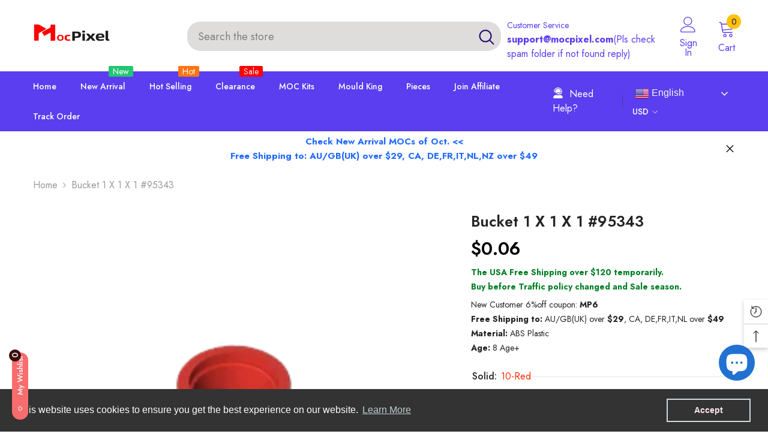

--- FILE ---
content_type: text/html; charset=utf-8
request_url: https://oneclicksociallogin.devcloudsoftware.com/api/googleonetap/?shop_id=21759&current_url=https%3A%2F%2Fwww.mocpixel.com%2Fproducts%2Fbucket-1-x-1-x-1
body_size: 1211
content:
<!DOCTYPE html>
<html>
<head>
    <title>Google One Tap Login</title>
    <script src='https://accounts.google.com/gsi/client' async defer></script>
</head>
<body>

    <div id='g_id_onload'
    data-client_id='1003899641045-oa1oblo54ae2lh2qb2in254k1dgghs1g.apps.googleusercontent.com'
    data-myshopify_domain='mocpixel.myshopify.com'
    data-prompt_parent_id="g_id_onload"
    data-callback="handleCredentialResponse"
    data-shop_id="21759"
    data-moment_callback="moment_callback" 
    
    style="position: fixed; top: 0; right: 0;"></div>

    <script type="text/javascript">

        function handleCredentialResponse(data) {

            //to avoid using jquery. Now using vanilla js with formdata or a raw method if not supported
            var xhr = new XMLHttpRequest();
            try {
                var formData = new FormData();
                formData.append("client_id", data.client_id);
                formData.append("credential", data.credential);
                formData.append("shop_id", "21759");
                formdata.append("current_url", "https://www.mocpixel.com/products/bucket-1-x-1-x-1");
                formdata.append("current_domain", "");
            } catch(e) {
                var req_data = {
                    "client_id": data.client_id,
                    "credential": data.credential,
                    "shop_id": "21759",
                    "current_url": "https://www.mocpixel.com/products/bucket-1-x-1-x-1",
                    "current_domain": ""
                }
                var formData = JSON.stringify(req_data);
            }

            xhr.onreadystatechange = function() {
                if (this.readyState != 4) return;

                if (this.status == 200) {
                    var response = JSON.parse(this.responseText);

                    if (response.status == 'success') {
                        var data = {
                            "event": "one_click_social_login_redirect",
                            "data": {"location": response.redirect_url }
                        };

                        parent.postMessage(data, "*");
                    } else {
                        alert(response.msg);
                    }
                }
            };

            xhr.open('POST', "https://oneclicksociallogin.devcloudsoftware.com/user/googleonetap/", true);
            xhr.send(formData);
        }

        function moment_callback(notification) {

            if (notification.isSkippedMoment()) {

                var data = {
                    "event": "social_login_remove_google_one_tap",
                };

                parent.postMessage(data, "*");
            }
        }

        var prevHeight = null;

        document.addEventListener('DOMContentLoaded', function () {

            setInterval(function() {

                var credential_picker_container = document.getElementById("credential_picker_container");
                if (!credential_picker_container) {
                    var credential_picker_container = document.getElementById("credential_picker_iframe");
                }
                if (!credential_picker_container) {
                    var newHeight = 0;
                } else {
                    var newHeight = credential_picker_container.style.height;
                }

                if (prevHeight == newHeight) {
                    return;
                }

                var data = {
                    "event": "social_login_resize_google_one_tap",
                    "data": {"height": newHeight },
                };

                parent.postMessage(data, "*");
                prevHeight = newHeight;

            }, 500);
        })

    </script>
</body>
</html>



--- FILE ---
content_type: text/html; charset=utf-8
request_url: https://www.mocpixel.com/products/bucket-1-x-1-x-1?variant=44271289237796&section_id=template--18641551130916__main
body_size: 13332
content:
<div id="shopify-section-template--18641551130916__main" class="shopify-section"><link href="//www.mocpixel.com/cdn/shop/t/9/assets/component-product.css?v=118253172180174182951718185468" rel="stylesheet" type="text/css" media="all" />
<link href="//www.mocpixel.com/cdn/shop/t/9/assets/component-review.css?v=100129706126506303331681878008" rel="stylesheet" type="text/css" media="all" />
<link href="//www.mocpixel.com/cdn/shop/t/9/assets/component-price.css?v=139205013722916111901681877997" rel="stylesheet" type="text/css" media="all" />
<link href="//www.mocpixel.com/cdn/shop/t/9/assets/component-badge.css?v=20633729062276667811681877957" rel="stylesheet" type="text/css" media="all" />
<link href="//www.mocpixel.com/cdn/shop/t/9/assets/component-rte.css?v=87532232964001074821681878009" rel="stylesheet" type="text/css" media="all" />
<link href="//www.mocpixel.com/cdn/shop/t/9/assets/component-share.css?v=76433002869361427811681878012" rel="stylesheet" type="text/css" media="all" />
<link href="//www.mocpixel.com/cdn/shop/t/9/assets/component-tab.css?v=70334942599689331101681878017" rel="stylesheet" type="text/css" media="all" />
<link href="//www.mocpixel.com/cdn/shop/t/9/assets/component-product-form.css?v=3153325382243575811681877999" rel="stylesheet" type="text/css" media="all" />
<link href="//www.mocpixel.com/cdn/shop/t/9/assets/component-grid.css?v=156298940714121373541681877977" rel="stylesheet" type="text/css" media="all" />




    <style type="text/css">
    #ProductSection-template--18641551130916__main .productView-thumbnail .productView-thumbnail-link:after{
        padding-bottom: 101%;
    }

    #ProductSection-template--18641551130916__main .cursor-wrapper .counter {
        color: #191919;
    }

    #ProductSection-template--18641551130916__main .cursor-wrapper .counter #count-image:before {
        background-color: #191919;
    }

    #ProductSection-template--18641551130916__main .custom-cursor__inner .arrow:before,
    #ProductSection-template--18641551130916__main .custom-cursor__inner .arrow:after {
        background-color: #000000;
    }

    #ProductSection-template--18641551130916__main .tabs-contents .toggleLink,
    #ProductSection-template--18641551130916__main .tabs .tab .tab-title {
        font-size: 18px;
        font-weight: 600;
        text-transform: none;
        padding-top: 4px;
        padding-bottom: 4px;
    }

    

    

    @media (max-width: 550px) {
        #ProductSection-template--18641551130916__main .tabs-contents .toggleLink,
        #ProductSection-template--18641551130916__main .tabs .tab .tab-title {
            font-size: 16px;
        }
    }

    @media (max-width: 767px) {
        #ProductSection-template--18641551130916__main {
            padding-top: 0px;
            padding-bottom: 0px;
        }
    }

    @media (min-width: 1025px) {
        
    }

    @media (min-width: 768px) and (max-width: 1199px) {
        #ProductSection-template--18641551130916__main {
            padding-top: 0px;
            padding-bottom: 0px;
        }
    }

    @media (min-width: 1200px) {
        #ProductSection-template--18641551130916__main {
            padding-top: 0px;
            padding-bottom: 0px;
        }
    }
</style>
<script>
    window.product_inven_array_7979922391332 = {
        
            '44271289237796': '988',
        
            '44271289270564': '988',
        
            '44271289303332': '988',
        
            '44271289336100': '988',
        
            '44271289368868': '988',
        
            '44271289401636': '988',
        
            '44271289434404': '988',
        
            '44271289467172': '988',
        
            '44271289499940': '988',
        
            '44271289532708': '988',
        
    };

    window.selling_array_7979922391332 = {
        
            '44271289237796': 'deny',
        
            '44271289270564': 'deny',
        
            '44271289303332': 'deny',
        
            '44271289336100': 'deny',
        
            '44271289368868': 'deny',
        
            '44271289401636': 'deny',
        
            '44271289434404': 'deny',
        
            '44271289467172': 'deny',
        
            '44271289499940': 'deny',
        
            '44271289532708': 'deny',
        
    };

    window.subtotal = {
        show: true,
        style: 1,
        text: `Checkout - [value]`
    };
  
    window.variant_image_group = true;
  
</script><div class="product-details product-default" data-section-id="template--18641551130916__main" data-section-type="product" id="ProductSection-template--18641551130916__main" data-has-combo="false" data-image-opo>
    
        <div class="productView-moreItem moreItem-breadcrumb "
            style="--spacing-top: 10px;
            --spacing-bottom: 20px;
            --spacing-top-mb: 0px;
            --spacing-bottom-mb: 0px;
            --breadcrumb-bg:rgba(0,0,0,0);
            --breadcrumb-mb-bg: #f6f6f6;
            "
        >
            <div class="container-1170">
                

<link href="//www.mocpixel.com/cdn/shop/t/9/assets/component-breadcrumb.css?v=69816532373933763131681877959" rel="stylesheet" type="text/css" media="all" /><div class="breadcrumb-container style--line_clamp_1">
        <nav class="breadcrumb breadcrumb-left" role="navigation" aria-label="breadcrumbs">
        <a class="link home-link" href="/">Home</a><span class="separate" aria-hidden="true">
                    <svg xmlns="http://www.w3.org/2000/svg" viewBox="0 0 24 24"><path d="M 7.75 1.34375 L 6.25 2.65625 L 14.65625 12 L 6.25 21.34375 L 7.75 22.65625 L 16.75 12.65625 L 17.34375 12 L 16.75 11.34375 Z"></path></svg>
                </span>
                <span>Bucket 1 x 1 x 1 #95343</span><span class="observe-element" style="width: 1px; height: 1px; background: transparent; display: inline-block; flex-shrink: 0;"></span>
        </nav>
    </div>
            </div>
        </div>
    
    <div class="container-1170 productView-container">
        <div class="productView halo-productView layout-3 positionMainImage--left productView-parallax-mobile" data-product-handle="bucket-1-x-1-x-1"><div class="productView-top">
                    <div class="halo-productView-left productView-images clearfix" data-image-gallery><div class="productView-images-wrapper" data-video-thumbnail>
                            <div class="productView-image-wrapper"><div class="productView-badge badge-left halo-productBadges halo-productBadges--left date-90399791 date1-1046" data-new-badge-number="100"></div>
<div class="productView-nav style-1 image-fit-contain" 
                                    data-image-gallery-main
                                    data-arrows-desk="false"
                                    data-arrows-mobi="false"
                                    data-counter-mobi="false"
                                    data-media-count="10"
                                ><div class="productView-image productView-image-square filter-bucket-1-x-1-x-1-95343-bucket-1-x-1-x-1-95343-10-red-lego-block-sets-alternative fit-contain" data-index="1">
                                                    <div class="productView-img-container product-single__media" data-media-id="32469543518500"
                                                        
                                                            
                                                                
                                                                    style="padding-bottom: 100%;"
                                                                
                                                            
                                                        
                                                    >
                                                        <div 
                                                            class="media" 
                                                             data-zoom-image="//www.mocpixel.com/cdn/shop/products/M245.png?v=1738838341" 
                                                            
                                                        >
                                                            <img id="product-featured-image-32469543518500"
                                                                srcset="//www.mocpixel.com/cdn/shop/products/M245.png?v=1738838341"
                                                                src="//www.mocpixel.com/cdn/shop/products/M245.png?v=1738838341"
                                                                alt="Bucket 1 x 1 x 1 #95343 Bucket 1 x 1 x 1 #95343 - 10-Red Lego Block Sets Alternative"
                                                                title="Bucket 1 x 1 x 1 #95343 Bucket 1 x 1 x 1 #95343 - 10-Red Lego Block Sets Alternative"
                                                                
sizes="(min-width: 2000px) 1500px, (min-width: 1200px) 1200px, (min-width: 768px) calc((100vw - 30px) / 2), calc(100vw - 20px)"
width="256"
height="256"
                                                                loading="lazy"
                                                                data-sizes="auto"
                                                                data-main-image
                                                                data-index="1"
                                                                data-cursor-image
                                                            />
                                                        </div>
                                                    </div>
                                                </div><div class="productView-image productView-image-square filter-bucket-1-x-1-x-1-95343-bucket-1-x-1-x-1-95343-30-yellow-lego-block-sets-alternative fit-contain" data-index="2">
                                                    <div class="productView-img-container product-single__media" data-media-id="32469543551268"
                                                        
                                                            
                                                                
                                                                    style="padding-bottom: 100%;"
                                                                
                                                            
                                                        
                                                    >
                                                        <div 
                                                            class="media" 
                                                             data-zoom-image="//www.mocpixel.com/cdn/shop/products/M245_e0ae6652-21da-4398-8c89-c9015c772778.png?v=1738838342" 
                                                            
                                                        >
                                                            <img id="product-featured-image-32469543551268"
                                                                srcset="//www.mocpixel.com/cdn/shop/products/M245_e0ae6652-21da-4398-8c89-c9015c772778.png?v=1738838342"
                                                                src="//www.mocpixel.com/cdn/shop/products/M245_e0ae6652-21da-4398-8c89-c9015c772778.png?v=1738838342"
                                                                alt="Bucket 1 x 1 x 1 #95343 Bucket 1 x 1 x 1 #95343 - 30-Yellow Lego Block Sets Alternative"
                                                                title="Bucket 1 x 1 x 1 #95343 Bucket 1 x 1 x 1 #95343 - 30-Yellow Lego Block Sets Alternative"
                                                                
sizes="(min-width: 2000px) 1500px, (min-width: 1200px) 1200px, (min-width: 768px) calc((100vw - 30px) / 2), calc(100vw - 20px)"
width="256"
height="256"
                                                                loading="lazy"
                                                                data-sizes="auto"
                                                                data-main-image
                                                                data-index="2"
                                                                data-cursor-image
                                                            />
                                                        </div>
                                                    </div>
                                                </div><div class="productView-image productView-image-square filter-bucket-1-x-1-x-1-95343-bucket-1-x-1-x-1-95343-55-dark-blue-lego-block-sets-alternative fit-contain" data-index="3">
                                                    <div class="productView-img-container product-single__media" data-media-id="32469543584036"
                                                        
                                                            
                                                                
                                                                    style="padding-bottom: 100%;"
                                                                
                                                            
                                                        
                                                    >
                                                        <div 
                                                            class="media" 
                                                             data-zoom-image="//www.mocpixel.com/cdn/shop/products/M245_39d450e3-7ed1-4af4-a048-3162a64c0f9e.png?v=1738838342" 
                                                            
                                                        >
                                                            <img id="product-featured-image-32469543584036"
                                                                srcset="//www.mocpixel.com/cdn/shop/products/M245_39d450e3-7ed1-4af4-a048-3162a64c0f9e.png?v=1738838342"
                                                                src="//www.mocpixel.com/cdn/shop/products/M245_39d450e3-7ed1-4af4-a048-3162a64c0f9e.png?v=1738838342"
                                                                alt="Bucket 1 x 1 x 1 #95343 Bucket 1 x 1 x 1 #95343 - 55-Dark Blue Lego Block Sets Alternative"
                                                                title="Bucket 1 x 1 x 1 #95343 Bucket 1 x 1 x 1 #95343 - 55-Dark Blue Lego Block Sets Alternative"
                                                                
sizes="(min-width: 2000px) 1500px, (min-width: 1200px) 1200px, (min-width: 768px) calc((100vw - 30px) / 2), calc(100vw - 20px)"
width="256"
height="256"
                                                                loading="lazy"
                                                                data-sizes="auto"
                                                                data-main-image
                                                                data-index="3"
                                                                data-cursor-image
                                                            />
                                                        </div>
                                                    </div>
                                                </div><div class="productView-image productView-image-square filter-bucket-1-x-1-x-1-95343-bucket-1-x-1-x-1-95343-71-light-bluish-gray-lego-block-sets-alternative fit-contain" data-index="4">
                                                    <div class="productView-img-container product-single__media" data-media-id="32469543616804"
                                                        
                                                            
                                                                
                                                                    style="padding-bottom: 100%;"
                                                                
                                                            
                                                        
                                                    >
                                                        <div 
                                                            class="media" 
                                                             data-zoom-image="//www.mocpixel.com/cdn/shop/products/M245_878ba40b-15e7-4884-96c7-b34fbd6a4cfa.png?v=1738838342" 
                                                            
                                                        >
                                                            <img id="product-featured-image-32469543616804"
                                                                srcset="//www.mocpixel.com/cdn/shop/products/M245_878ba40b-15e7-4884-96c7-b34fbd6a4cfa.png?v=1738838342"
                                                                src="//www.mocpixel.com/cdn/shop/products/M245_878ba40b-15e7-4884-96c7-b34fbd6a4cfa.png?v=1738838342"
                                                                alt="Bucket 1 x 1 x 1 #95343 Bucket 1 x 1 x 1 #95343 - 71-Light Bluish Gray Lego Block Sets Alternative"
                                                                title="Bucket 1 x 1 x 1 #95343 Bucket 1 x 1 x 1 #95343 - 71-Light Bluish Gray Lego Block Sets Alternative"
                                                                
sizes="(min-width: 2000px) 1500px, (min-width: 1200px) 1200px, (min-width: 768px) calc((100vw - 30px) / 2), calc(100vw - 20px)"
width="256"
height="256"
                                                                loading="lazy"
                                                                data-sizes="auto"
                                                                data-main-image
                                                                data-index="4"
                                                                data-cursor-image
                                                            />
                                                        </div>
                                                    </div>
                                                </div><div class="productView-image productView-image-square filter-bucket-1-x-1-x-1-95343-bucket-1-x-1-x-1-95343-72-dark-bluish-gray-lego-block-sets-alternative fit-contain" data-index="5">
                                                    <div class="productView-img-container product-single__media" data-media-id="32469543649572"
                                                        
                                                            
                                                                
                                                                    style="padding-bottom: 100%;"
                                                                
                                                            
                                                        
                                                    >
                                                        <div 
                                                            class="media" 
                                                             data-zoom-image="//www.mocpixel.com/cdn/shop/products/M245_30d9db86-6629-4971-953f-435f633d5d75.png?v=1738838342" 
                                                            
                                                        >
                                                            <img id="product-featured-image-32469543649572"
                                                                srcset="//www.mocpixel.com/cdn/shop/products/M245_30d9db86-6629-4971-953f-435f633d5d75.png?v=1738838342"
                                                                src="//www.mocpixel.com/cdn/shop/products/M245_30d9db86-6629-4971-953f-435f633d5d75.png?v=1738838342"
                                                                alt="Bucket 1 x 1 x 1 #95343 Bucket 1 x 1 x 1 #95343 - 72-Dark Bluish Gray Lego Block Sets Alternative"
                                                                title="Bucket 1 x 1 x 1 #95343 Bucket 1 x 1 x 1 #95343 - 72-Dark Bluish Gray Lego Block Sets Alternative"
                                                                
sizes="(min-width: 2000px) 1500px, (min-width: 1200px) 1200px, (min-width: 768px) calc((100vw - 30px) / 2), calc(100vw - 20px)"
width="256"
height="256"
                                                                loading="lazy"
                                                                data-sizes="auto"
                                                                data-main-image
                                                                data-index="5"
                                                                data-cursor-image
                                                            />
                                                        </div>
                                                    </div>
                                                </div><div class="productView-image productView-image-square filter-bucket-1-x-1-x-1-95343-bucket-1-x-1-x-1-95343-80-black-lego-block-sets-alternative fit-contain" data-index="6">
                                                    <div class="productView-img-container product-single__media" data-media-id="32469543682340"
                                                        
                                                            
                                                                
                                                                    style="padding-bottom: 100%;"
                                                                
                                                            
                                                        
                                                    >
                                                        <div 
                                                            class="media" 
                                                             data-zoom-image="//www.mocpixel.com/cdn/shop/products/M245_f2e65fce-85b7-48a3-a9de-a997803add02.png?v=1738838342" 
                                                            
                                                        >
                                                            <img id="product-featured-image-32469543682340"
                                                                srcset="//www.mocpixel.com/cdn/shop/products/M245_f2e65fce-85b7-48a3-a9de-a997803add02.png?v=1738838342"
                                                                src="//www.mocpixel.com/cdn/shop/products/M245_f2e65fce-85b7-48a3-a9de-a997803add02.png?v=1738838342"
                                                                alt="Bucket 1 x 1 x 1 #95343 Bucket 1 x 1 x 1 #95343 - 80-Black Lego Block Sets Alternative"
                                                                title="Bucket 1 x 1 x 1 #95343 Bucket 1 x 1 x 1 #95343 - 80-Black Lego Block Sets Alternative"
                                                                
sizes="(min-width: 2000px) 1500px, (min-width: 1200px) 1200px, (min-width: 768px) calc((100vw - 30px) / 2), calc(100vw - 20px)"
width="256"
height="256"
                                                                loading="lazy"
                                                                data-sizes="auto"
                                                                data-main-image
                                                                data-index="6"
                                                                data-cursor-image
                                                            />
                                                        </div>
                                                    </div>
                                                </div><div class="productView-image productView-image-square filter-bucket-1-x-1-x-1-95343-bucket-1-x-1-x-1-95343-81-reddish-brown-lego-block-sets-alternative fit-contain" data-index="7">
                                                    <div class="productView-img-container product-single__media" data-media-id="32469543715108"
                                                        
                                                            
                                                                
                                                                    style="padding-bottom: 100%;"
                                                                
                                                            
                                                        
                                                    >
                                                        <div 
                                                            class="media" 
                                                             data-zoom-image="//www.mocpixel.com/cdn/shop/products/M245_525bd551-6de7-43e4-82ad-6ed57486a172.png?v=1738838342" 
                                                            
                                                        >
                                                            <img id="product-featured-image-32469543715108"
                                                                srcset="//www.mocpixel.com/cdn/shop/products/M245_525bd551-6de7-43e4-82ad-6ed57486a172.png?v=1738838342"
                                                                src="//www.mocpixel.com/cdn/shop/products/M245_525bd551-6de7-43e4-82ad-6ed57486a172.png?v=1738838342"
                                                                alt="Bucket 1 x 1 x 1 #95343 Bucket 1 x 1 x 1 #95343 - 81-Reddish Brown Lego Block Sets Alternative"
                                                                title="Bucket 1 x 1 x 1 #95343 Bucket 1 x 1 x 1 #95343 - 81-Reddish Brown Lego Block Sets Alternative"
                                                                
sizes="(min-width: 2000px) 1500px, (min-width: 1200px) 1200px, (min-width: 768px) calc((100vw - 30px) / 2), calc(100vw - 20px)"
width="256"
height="256"
                                                                loading="lazy"
                                                                data-sizes="auto"
                                                                data-main-image
                                                                data-index="7"
                                                                data-cursor-image
                                                            />
                                                        </div>
                                                    </div>
                                                </div><div class="productView-image productView-image-square filter-bucket-1-x-1-x-1-95343-bucket-1-x-1-x-1-95343-82-dark-brown-lego-block-sets-alternative fit-contain" data-index="8">
                                                    <div class="productView-img-container product-single__media" data-media-id="32469543747876"
                                                        
                                                            
                                                                
                                                                    style="padding-bottom: 100%;"
                                                                
                                                            
                                                        
                                                    >
                                                        <div 
                                                            class="media" 
                                                             data-zoom-image="//www.mocpixel.com/cdn/shop/products/M245_64cc4afd-10da-45b1-9536-ec7aa3a8dde3.png?v=1738838342" 
                                                            
                                                        >
                                                            <img id="product-featured-image-32469543747876"
                                                                srcset="//www.mocpixel.com/cdn/shop/products/M245_64cc4afd-10da-45b1-9536-ec7aa3a8dde3.png?v=1738838342"
                                                                src="//www.mocpixel.com/cdn/shop/products/M245_64cc4afd-10da-45b1-9536-ec7aa3a8dde3.png?v=1738838342"
                                                                alt="Bucket 1 x 1 x 1 #95343 Bucket 1 x 1 x 1 #95343 - 82-Dark Brown Lego Block Sets Alternative"
                                                                title="Bucket 1 x 1 x 1 #95343 Bucket 1 x 1 x 1 #95343 - 82-Dark Brown Lego Block Sets Alternative"
                                                                
sizes="(min-width: 2000px) 1500px, (min-width: 1200px) 1200px, (min-width: 768px) calc((100vw - 30px) / 2), calc(100vw - 20px)"
width="256"
height="256"
                                                                loading="lazy"
                                                                data-sizes="auto"
                                                                data-main-image
                                                                data-index="8"
                                                                data-cursor-image
                                                            />
                                                        </div>
                                                    </div>
                                                </div><div class="productView-image productView-image-square filter-bucket-1-x-1-x-1-95343-bucket-1-x-1-x-1-95343-83-dark-orange-lego-block-sets-alternative fit-contain" data-index="9">
                                                    <div class="productView-img-container product-single__media" data-media-id="32469543780644"
                                                        
                                                            
                                                                
                                                                    style="padding-bottom: 100%;"
                                                                
                                                            
                                                        
                                                    >
                                                        <div 
                                                            class="media" 
                                                             data-zoom-image="//www.mocpixel.com/cdn/shop/products/M245_6790dcc4-79d8-4a85-8f23-dc3884ee54e2.png?v=1738838342" 
                                                            
                                                        >
                                                            <img id="product-featured-image-32469543780644"
                                                                srcset="//www.mocpixel.com/cdn/shop/products/M245_6790dcc4-79d8-4a85-8f23-dc3884ee54e2.png?v=1738838342"
                                                                src="//www.mocpixel.com/cdn/shop/products/M245_6790dcc4-79d8-4a85-8f23-dc3884ee54e2.png?v=1738838342"
                                                                alt="Bucket 1 x 1 x 1 #95343 Bucket 1 x 1 x 1 #95343 - 83-Dark Orange Lego Block Sets Alternative"
                                                                title="Bucket 1 x 1 x 1 #95343 Bucket 1 x 1 x 1 #95343 - 83-Dark Orange Lego Block Sets Alternative"
                                                                
sizes="(min-width: 2000px) 1500px, (min-width: 1200px) 1200px, (min-width: 768px) calc((100vw - 30px) / 2), calc(100vw - 20px)"
width="256"
height="256"
                                                                loading="lazy"
                                                                data-sizes="auto"
                                                                data-main-image
                                                                data-index="9"
                                                                data-cursor-image
                                                            />
                                                        </div>
                                                    </div>
                                                </div><div class="productView-image productView-image-square filter-bucket-1-x-1-x-1-95343-bucket-1-x-1-x-1-95343-90-white-lego-block-sets-alternative fit-contain" data-index="10">
                                                    <div class="productView-img-container product-single__media" data-media-id="32469543813412"
                                                        
                                                            
                                                                
                                                                    style="padding-bottom: 100%;"
                                                                
                                                            
                                                        
                                                    >
                                                        <div 
                                                            class="media" 
                                                             data-zoom-image="//www.mocpixel.com/cdn/shop/products/M245_8aee7746-8230-4456-979c-8e26e0cbd1fe.png?v=1738838342" 
                                                            
                                                        >
                                                            <img id="product-featured-image-32469543813412"
                                                                srcset="//www.mocpixel.com/cdn/shop/products/M245_8aee7746-8230-4456-979c-8e26e0cbd1fe.png?v=1738838342"
                                                                src="//www.mocpixel.com/cdn/shop/products/M245_8aee7746-8230-4456-979c-8e26e0cbd1fe.png?v=1738838342"
                                                                alt="Bucket 1 x 1 x 1 #95343 Bucket 1 x 1 x 1 #95343 - 90-White Lego Block Sets Alternative"
                                                                title="Bucket 1 x 1 x 1 #95343 Bucket 1 x 1 x 1 #95343 - 90-White Lego Block Sets Alternative"
                                                                
sizes="(min-width: 2000px) 1500px, (min-width: 1200px) 1200px, (min-width: 768px) calc((100vw - 30px) / 2), calc(100vw - 20px)"
width="256"
height="256"
                                                                loading="lazy"
                                                                data-sizes="auto"
                                                                data-main-image
                                                                data-index="10"
                                                                data-cursor-image
                                                            />
                                                        </div>
                                                    </div>
                                                </div></div><div class="productView-iconZoom">
                                    <svg  class="icon icon-zoom-1" xmlns="http://www.w3.org/2000/svg" aria-hidden="true" focusable="false" role="presentation" viewBox="0 0 448 512"><path d="M416 176V86.63L246.6 256L416 425.4V336c0-8.844 7.156-16 16-16s16 7.156 16 16v128c0 8.844-7.156 16-16 16h-128c-8.844 0-16-7.156-16-16s7.156-16 16-16h89.38L224 278.6L54.63 448H144C152.8 448 160 455.2 160 464S152.8 480 144 480h-128C7.156 480 0 472.8 0 464v-128C0 327.2 7.156 320 16 320S32 327.2 32 336v89.38L201.4 256L32 86.63V176C32 184.8 24.84 192 16 192S0 184.8 0 176v-128C0 39.16 7.156 32 16 32h128C152.8 32 160 39.16 160 48S152.8 64 144 64H54.63L224 233.4L393.4 64H304C295.2 64 288 56.84 288 48S295.2 32 304 32h128C440.8 32 448 39.16 448 48v128C448 184.8 440.8 192 432 192S416 184.8 416 176z"></path></svg>
                                </div></div><div class="productView-thumbnail-wrapper">
                                    <div class="productView-for clearfix" data-max-thumbnail-to-show="4"><div class="productView-thumbnail filter-bucket-1-x-1-x-1-95343-bucket-1-x-1-x-1-95343-10-red-lego-block-sets-alternative" data-media-id="template--18641551130916__main-32469543518500">
                                                        <a class="productView-thumbnail-link animated-loading" href="javascript:void(0)" data-image="//www.mocpixel.com/cdn/shop/products/M245_medium.png?v=1738838341">
                                                            <img src="//www.mocpixel.com/cdn/shop/products/M245_medium.png?v=1738838341" alt="Bucket 1 x 1 x 1 #95343 Bucket 1 x 1 x 1 #95343 - 10-Red Lego Block Sets Alternative" title="Bucket 1 x 1 x 1 #95343 Bucket 1 x 1 x 1 #95343 - 10-Red Lego Block Sets Alternative" loading="lazy" />
                                                        </a>
                                                    </div><div class="productView-thumbnail filter-bucket-1-x-1-x-1-95343-bucket-1-x-1-x-1-95343-30-yellow-lego-block-sets-alternative" data-media-id="template--18641551130916__main-32469543551268">
                                                        <a class="productView-thumbnail-link animated-loading" href="javascript:void(0)" data-image="//www.mocpixel.com/cdn/shop/products/M245_e0ae6652-21da-4398-8c89-c9015c772778_medium.png?v=1738838342">
                                                            <img src="//www.mocpixel.com/cdn/shop/products/M245_e0ae6652-21da-4398-8c89-c9015c772778_medium.png?v=1738838342" alt="Bucket 1 x 1 x 1 #95343 Bucket 1 x 1 x 1 #95343 - 30-Yellow Lego Block Sets Alternative" title="Bucket 1 x 1 x 1 #95343 Bucket 1 x 1 x 1 #95343 - 30-Yellow Lego Block Sets Alternative" loading="lazy" />
                                                        </a>
                                                    </div><div class="productView-thumbnail filter-bucket-1-x-1-x-1-95343-bucket-1-x-1-x-1-95343-55-dark-blue-lego-block-sets-alternative" data-media-id="template--18641551130916__main-32469543584036">
                                                        <a class="productView-thumbnail-link animated-loading" href="javascript:void(0)" data-image="//www.mocpixel.com/cdn/shop/products/M245_39d450e3-7ed1-4af4-a048-3162a64c0f9e_medium.png?v=1738838342">
                                                            <img src="//www.mocpixel.com/cdn/shop/products/M245_39d450e3-7ed1-4af4-a048-3162a64c0f9e_medium.png?v=1738838342" alt="Bucket 1 x 1 x 1 #95343 Bucket 1 x 1 x 1 #95343 - 55-Dark Blue Lego Block Sets Alternative" title="Bucket 1 x 1 x 1 #95343 Bucket 1 x 1 x 1 #95343 - 55-Dark Blue Lego Block Sets Alternative" loading="lazy" />
                                                        </a>
                                                    </div><div class="productView-thumbnail filter-bucket-1-x-1-x-1-95343-bucket-1-x-1-x-1-95343-71-light-bluish-gray-lego-block-sets-alternative" data-media-id="template--18641551130916__main-32469543616804">
                                                        <a class="productView-thumbnail-link animated-loading" href="javascript:void(0)" data-image="//www.mocpixel.com/cdn/shop/products/M245_878ba40b-15e7-4884-96c7-b34fbd6a4cfa_medium.png?v=1738838342">
                                                            <img src="//www.mocpixel.com/cdn/shop/products/M245_878ba40b-15e7-4884-96c7-b34fbd6a4cfa_medium.png?v=1738838342" alt="Bucket 1 x 1 x 1 #95343 Bucket 1 x 1 x 1 #95343 - 71-Light Bluish Gray Lego Block Sets Alternative" title="Bucket 1 x 1 x 1 #95343 Bucket 1 x 1 x 1 #95343 - 71-Light Bluish Gray Lego Block Sets Alternative" loading="lazy" />
                                                        </a>
                                                    </div><div class="productView-thumbnail filter-bucket-1-x-1-x-1-95343-bucket-1-x-1-x-1-95343-72-dark-bluish-gray-lego-block-sets-alternative" data-media-id="template--18641551130916__main-32469543649572">
                                                        <a class="productView-thumbnail-link animated-loading" href="javascript:void(0)" data-image="//www.mocpixel.com/cdn/shop/products/M245_30d9db86-6629-4971-953f-435f633d5d75_medium.png?v=1738838342">
                                                            <img src="//www.mocpixel.com/cdn/shop/products/M245_30d9db86-6629-4971-953f-435f633d5d75_medium.png?v=1738838342" alt="Bucket 1 x 1 x 1 #95343 Bucket 1 x 1 x 1 #95343 - 72-Dark Bluish Gray Lego Block Sets Alternative" title="Bucket 1 x 1 x 1 #95343 Bucket 1 x 1 x 1 #95343 - 72-Dark Bluish Gray Lego Block Sets Alternative" loading="lazy" />
                                                        </a>
                                                    </div><div class="productView-thumbnail filter-bucket-1-x-1-x-1-95343-bucket-1-x-1-x-1-95343-80-black-lego-block-sets-alternative" data-media-id="template--18641551130916__main-32469543682340">
                                                        <a class="productView-thumbnail-link animated-loading" href="javascript:void(0)" data-image="//www.mocpixel.com/cdn/shop/products/M245_f2e65fce-85b7-48a3-a9de-a997803add02_medium.png?v=1738838342">
                                                            <img src="//www.mocpixel.com/cdn/shop/products/M245_f2e65fce-85b7-48a3-a9de-a997803add02_medium.png?v=1738838342" alt="Bucket 1 x 1 x 1 #95343 Bucket 1 x 1 x 1 #95343 - 80-Black Lego Block Sets Alternative" title="Bucket 1 x 1 x 1 #95343 Bucket 1 x 1 x 1 #95343 - 80-Black Lego Block Sets Alternative" loading="lazy" />
                                                        </a>
                                                    </div><div class="productView-thumbnail filter-bucket-1-x-1-x-1-95343-bucket-1-x-1-x-1-95343-81-reddish-brown-lego-block-sets-alternative" data-media-id="template--18641551130916__main-32469543715108">
                                                        <a class="productView-thumbnail-link animated-loading" href="javascript:void(0)" data-image="//www.mocpixel.com/cdn/shop/products/M245_525bd551-6de7-43e4-82ad-6ed57486a172_medium.png?v=1738838342">
                                                            <img src="//www.mocpixel.com/cdn/shop/products/M245_525bd551-6de7-43e4-82ad-6ed57486a172_medium.png?v=1738838342" alt="Bucket 1 x 1 x 1 #95343 Bucket 1 x 1 x 1 #95343 - 81-Reddish Brown Lego Block Sets Alternative" title="Bucket 1 x 1 x 1 #95343 Bucket 1 x 1 x 1 #95343 - 81-Reddish Brown Lego Block Sets Alternative" loading="lazy" />
                                                        </a>
                                                    </div><div class="productView-thumbnail filter-bucket-1-x-1-x-1-95343-bucket-1-x-1-x-1-95343-82-dark-brown-lego-block-sets-alternative" data-media-id="template--18641551130916__main-32469543747876">
                                                        <a class="productView-thumbnail-link animated-loading" href="javascript:void(0)" data-image="//www.mocpixel.com/cdn/shop/products/M245_64cc4afd-10da-45b1-9536-ec7aa3a8dde3_medium.png?v=1738838342">
                                                            <img src="//www.mocpixel.com/cdn/shop/products/M245_64cc4afd-10da-45b1-9536-ec7aa3a8dde3_medium.png?v=1738838342" alt="Bucket 1 x 1 x 1 #95343 Bucket 1 x 1 x 1 #95343 - 82-Dark Brown Lego Block Sets Alternative" title="Bucket 1 x 1 x 1 #95343 Bucket 1 x 1 x 1 #95343 - 82-Dark Brown Lego Block Sets Alternative" loading="lazy" />
                                                        </a>
                                                    </div><div class="productView-thumbnail filter-bucket-1-x-1-x-1-95343-bucket-1-x-1-x-1-95343-83-dark-orange-lego-block-sets-alternative" data-media-id="template--18641551130916__main-32469543780644">
                                                        <a class="productView-thumbnail-link animated-loading" href="javascript:void(0)" data-image="//www.mocpixel.com/cdn/shop/products/M245_6790dcc4-79d8-4a85-8f23-dc3884ee54e2_medium.png?v=1738838342">
                                                            <img src="//www.mocpixel.com/cdn/shop/products/M245_6790dcc4-79d8-4a85-8f23-dc3884ee54e2_medium.png?v=1738838342" alt="Bucket 1 x 1 x 1 #95343 Bucket 1 x 1 x 1 #95343 - 83-Dark Orange Lego Block Sets Alternative" title="Bucket 1 x 1 x 1 #95343 Bucket 1 x 1 x 1 #95343 - 83-Dark Orange Lego Block Sets Alternative" loading="lazy" />
                                                        </a>
                                                    </div><div class="productView-thumbnail filter-bucket-1-x-1-x-1-95343-bucket-1-x-1-x-1-95343-90-white-lego-block-sets-alternative" data-media-id="template--18641551130916__main-32469543813412">
                                                        <a class="productView-thumbnail-link animated-loading" href="javascript:void(0)" data-image="//www.mocpixel.com/cdn/shop/products/M245_8aee7746-8230-4456-979c-8e26e0cbd1fe_medium.png?v=1738838342">
                                                            <img src="//www.mocpixel.com/cdn/shop/products/M245_8aee7746-8230-4456-979c-8e26e0cbd1fe_medium.png?v=1738838342" alt="Bucket 1 x 1 x 1 #95343 Bucket 1 x 1 x 1 #95343 - 90-White Lego Block Sets Alternative" title="Bucket 1 x 1 x 1 #95343 Bucket 1 x 1 x 1 #95343 - 90-White Lego Block Sets Alternative" loading="lazy" />
                                                        </a>
                                                    </div></div>
                                </div></div>
                    </div>
                    <div class="halo-productView-right productView-details clearfix">
                        <div class="productView-product clearfix"><div class="productView-moreItem"
                                            style="--spacing-top: 0px;
                                            --spacing-bottom: 10px"
                                        >
                                            <h1 class="productView-title" 
        style="--color-title: #232323;
        --fontsize-text: 25px;
        --fontsize-mb-text: 18px;"
    >
        <span>
            Bucket 1 x 1 x 1 #95343
        </span>
    </h1>
                                        </div>
                                        <div class="productView-moreItem"
                                            style="--spacing-top: 0px;
                                            --spacing-bottom: 0px;
                                            --fontsize-text: 30px"
                                        >
                                            
                                                <div class="productView-price no-js-hidden clearfix" id="product-price-7979922391332">
<div class="price price--medium">
    <dl><div class="price__regular">
            <dt>
                <span class="visually-hidden visually-hidden--inline">Regular price</span>
            </dt>
            <dd class="price__last">
                <span class="price-item price-item--regular">
                    <span class=money>$0.06</span>
                </span>
            </dd>
        </div>
        <div class="price__sale">
            <dt class="price__compare">
                <span class="visually-hidden visually-hidden--inline">Regular price</span>
            </dt>
            <dd class="price__compare">
                <s class="price-item price-item--regular">
                    <span class=money>$0.06</span>
                </s>
            </dd>
            <dt>
                <span class="visually-hidden visually-hidden--inline">Sale price</span>
            </dt>
            <dd class="price__last">
                <span class="price-item price-item--sale">
                    <span class=money>$0.06</span>
                </span>
            </dd></div>
        <small class="unit-price caption hidden">
            <dt class="visually-hidden">Unit price</dt>
            <dd class="price__last">
                <span></span>
                <span aria-hidden="true">/</span>
                <span class="visually-hidden">&nbsp;per&nbsp;</span>
                <span>
                </span>
            </dd>
        </small>
    </dl>
</div>
</div>
                                            
                                        </div>
                                            <div class="productView-moreItem"
    style="--spacing-top: 0px;
    --spacing-bottom: 8px"
>
    <div class="productView-hotStock style-2 hidden" data-hot-stock="5"><span class="hotStock-text">
                Please hurry! Only 988 left in stock
            </span>
            <div class="hotStock-progress">
                <span style="width: 0" class="hotStock-progress-item"></span>
            </div></div>
</div>

                                        
<div class="productView-moreItem moreItem-productText"
                                            style="--spacing-top: 0px;
                                            --spacing-bottom: 6px;
                                            
                                                --background-style: #ffffff;
                                            "
                                        >
                                            <div class="productView-customText text-left"
                                                style="--content-spacing: 0px;"
                                            >
                                                <p class="product__text"  
        style="--fontsize-text:14px;
        --color-title: #232323"
    ><strong><span style="color: rgb(3, 126, 39);"><span class="OYPEnA font-feature-liga-off font-feature-clig-off font-feature-calt-off text-decoration-none text-strikethrough-none">The USA Free Shipping over $120 temporarily.
<br>Buy before Traffic policy changed and Sale season.
</span></span></strong></p>
                                            </div>
                                        </div><div class="productView-moreItem moreItem-productText"
                                            style="--spacing-top: 0px;
                                            --spacing-bottom: 6px;
                                            
                                                --background-style: #ffffff;
                                            "
                                        >
                                            <div class="productView-customText text-left"
                                                style="--content-spacing: 0px;"
                                            >
                                                <p class="product__text"  
        style="--fontsize-text:14px;
        --color-title: #232323"
    >New Customer 6%off coupon: <strong>MP6</strong>
<br><strong>Free Shipping to: </strong>AU/GB(UK) over <strong>$29</strong>, CA, DE,FR,IT,NL over <strong>$49</strong>
<br><strong>Material: </strong>ABS Plastic
<br><strong>Age:</strong>  8 Age+</p>
                                            </div>
                                        </div>
                                            <div class="productView-moreItem"
                                                style="--spacing-top: 0px;
                                                --spacing-bottom: 0px"
                                            >
                                                <div class="productView-options has-border-top" style="--color-border: #e6e6e6"><div class="productView-variants halo-productOptions" id="product-option-7979922391332"  data-type="button"><variant-radios class="no-js-hidden product-option has-default" data-product="7979922391332" data-section="template--18641551130916__main" data-url="/products/bucket-1-x-1-x-1"><fieldset class="js product-form__input clearfix" data-product-attribute="set-rectangle" data-option-index="0">
                            <legend class="form__label">
                                Solid:
                                <span data-header-option>
                                    10-Red
                                </span>
                            </legend><input class="product-form__radio" type="radio" id="option-7979922391332-Solid-0"
                                        name="Solid"
                                        value="10-Red"
                                        checked
                                        
                                        data-variant-id="44271289237796"
                                    ><label class="product-form__label available" for="option-7979922391332-Solid-0" data-variant-id="44271289237796">
                                            <span class="text">10-Red</span>
                                        </label><input class="product-form__radio" type="radio" id="option-7979922391332-Solid-1"
                                        name="Solid"
                                        value="30-Yellow"
                                        
                                        
                                        data-variant-id="44271289270564"
                                    ><label class="product-form__label available" for="option-7979922391332-Solid-1" data-variant-id="44271289270564">
                                            <span class="text">30-Yellow</span>
                                        </label><input class="product-form__radio" type="radio" id="option-7979922391332-Solid-2"
                                        name="Solid"
                                        value="55-Dark Blue"
                                        
                                        
                                        data-variant-id="44271289303332"
                                    ><label class="product-form__label available" for="option-7979922391332-Solid-2" data-variant-id="44271289303332">
                                            <span class="text">55-Dark Blue</span>
                                        </label><input class="product-form__radio" type="radio" id="option-7979922391332-Solid-3"
                                        name="Solid"
                                        value="71-Light Bluish Gray"
                                        
                                        
                                        data-variant-id="44271289336100"
                                    ><label class="product-form__label available" for="option-7979922391332-Solid-3" data-variant-id="44271289336100">
                                            <span class="text">71-Light Bluish Gray</span>
                                        </label><input class="product-form__radio" type="radio" id="option-7979922391332-Solid-4"
                                        name="Solid"
                                        value="72-Dark Bluish Gray"
                                        
                                        
                                        data-variant-id="44271289368868"
                                    ><label class="product-form__label available" for="option-7979922391332-Solid-4" data-variant-id="44271289368868">
                                            <span class="text">72-Dark Bluish Gray</span>
                                        </label><input class="product-form__radio" type="radio" id="option-7979922391332-Solid-5"
                                        name="Solid"
                                        value="80-Black"
                                        
                                        
                                        data-variant-id="44271289401636"
                                    ><label class="product-form__label available" for="option-7979922391332-Solid-5" data-variant-id="44271289401636">
                                            <span class="text">80-Black</span>
                                        </label><input class="product-form__radio" type="radio" id="option-7979922391332-Solid-6"
                                        name="Solid"
                                        value="81-Reddish Brown"
                                        
                                        
                                        data-variant-id="44271289434404"
                                    ><label class="product-form__label available" for="option-7979922391332-Solid-6" data-variant-id="44271289434404">
                                            <span class="text">81-Reddish Brown</span>
                                        </label><input class="product-form__radio" type="radio" id="option-7979922391332-Solid-7"
                                        name="Solid"
                                        value="82-Dark Brown"
                                        
                                        
                                        data-variant-id="44271289467172"
                                    ><label class="product-form__label available" for="option-7979922391332-Solid-7" data-variant-id="44271289467172">
                                            <span class="text">82-Dark Brown</span>
                                        </label><input class="product-form__radio" type="radio" id="option-7979922391332-Solid-8"
                                        name="Solid"
                                        value="83-Dark Orange"
                                        
                                        
                                        data-variant-id="44271289499940"
                                    ><label class="product-form__label available" for="option-7979922391332-Solid-8" data-variant-id="44271289499940">
                                            <span class="text">83-Dark Orange</span>
                                        </label><input class="product-form__radio" type="radio" id="option-7979922391332-Solid-9"
                                        name="Solid"
                                        value="90-White"
                                        
                                        
                                        data-variant-id="44271289532708"
                                    ><label class="product-form__label available" for="option-7979922391332-Solid-9" data-variant-id="44271289532708">
                                            <span class="text">90-White</span>
                                        </label></fieldset><script type="application/json">
                        [{"id":44271289237796,"title":"10-Red","option1":"10-Red","option2":null,"option3":null,"sku":"GDS-M245-010","requires_shipping":true,"taxable":false,"featured_image":{"id":40139809947940,"product_id":7979922391332,"position":1,"created_at":"2022-12-21T11:48:00+08:00","updated_at":"2025-02-06T18:39:01+08:00","alt":"Bucket 1 x 1 x 1 #95343 Bucket 1 x 1 x 1 #95343 - 10-Red Lego Block Sets Alternative","width":256,"height":256,"src":"\/\/www.mocpixel.com\/cdn\/shop\/products\/M245.png?v=1738838341","variant_ids":[44271289237796]},"available":true,"name":"Bucket 1 x 1 x 1 #95343 - 10-Red","public_title":"10-Red","options":["10-Red"],"price":6,"weight":10,"compare_at_price":6,"inventory_management":"shopify","barcode":null,"featured_media":{"alt":"Bucket 1 x 1 x 1 #95343 Bucket 1 x 1 x 1 #95343 - 10-Red Lego Block Sets Alternative","id":32469543518500,"position":1,"preview_image":{"aspect_ratio":1.0,"height":256,"width":256,"src":"\/\/www.mocpixel.com\/cdn\/shop\/products\/M245.png?v=1738838341"}},"requires_selling_plan":false,"selling_plan_allocations":[]},{"id":44271289270564,"title":"30-Yellow","option1":"30-Yellow","option2":null,"option3":null,"sku":"GDS-M245-030","requires_shipping":true,"taxable":false,"featured_image":{"id":40139809980708,"product_id":7979922391332,"position":2,"created_at":"2022-12-21T11:48:00+08:00","updated_at":"2025-02-06T18:39:02+08:00","alt":"Bucket 1 x 1 x 1 #95343 Bucket 1 x 1 x 1 #95343 - 30-Yellow Lego Block Sets Alternative","width":256,"height":256,"src":"\/\/www.mocpixel.com\/cdn\/shop\/products\/M245_e0ae6652-21da-4398-8c89-c9015c772778.png?v=1738838342","variant_ids":[44271289270564]},"available":true,"name":"Bucket 1 x 1 x 1 #95343 - 30-Yellow","public_title":"30-Yellow","options":["30-Yellow"],"price":6,"weight":10,"compare_at_price":6,"inventory_management":"shopify","barcode":null,"featured_media":{"alt":"Bucket 1 x 1 x 1 #95343 Bucket 1 x 1 x 1 #95343 - 30-Yellow Lego Block Sets Alternative","id":32469543551268,"position":2,"preview_image":{"aspect_ratio":1.0,"height":256,"width":256,"src":"\/\/www.mocpixel.com\/cdn\/shop\/products\/M245_e0ae6652-21da-4398-8c89-c9015c772778.png?v=1738838342"}},"requires_selling_plan":false,"selling_plan_allocations":[]},{"id":44271289303332,"title":"55-Dark Blue","option1":"55-Dark Blue","option2":null,"option3":null,"sku":"GDS-M245-055","requires_shipping":true,"taxable":false,"featured_image":{"id":40139810013476,"product_id":7979922391332,"position":3,"created_at":"2022-12-21T11:48:00+08:00","updated_at":"2025-02-06T18:39:02+08:00","alt":"Bucket 1 x 1 x 1 #95343 Bucket 1 x 1 x 1 #95343 - 55-Dark Blue Lego Block Sets Alternative","width":256,"height":256,"src":"\/\/www.mocpixel.com\/cdn\/shop\/products\/M245_39d450e3-7ed1-4af4-a048-3162a64c0f9e.png?v=1738838342","variant_ids":[44271289303332]},"available":true,"name":"Bucket 1 x 1 x 1 #95343 - 55-Dark Blue","public_title":"55-Dark Blue","options":["55-Dark Blue"],"price":6,"weight":10,"compare_at_price":6,"inventory_management":"shopify","barcode":null,"featured_media":{"alt":"Bucket 1 x 1 x 1 #95343 Bucket 1 x 1 x 1 #95343 - 55-Dark Blue Lego Block Sets Alternative","id":32469543584036,"position":3,"preview_image":{"aspect_ratio":1.0,"height":256,"width":256,"src":"\/\/www.mocpixel.com\/cdn\/shop\/products\/M245_39d450e3-7ed1-4af4-a048-3162a64c0f9e.png?v=1738838342"}},"requires_selling_plan":false,"selling_plan_allocations":[]},{"id":44271289336100,"title":"71-Light Bluish Gray","option1":"71-Light Bluish Gray","option2":null,"option3":null,"sku":"GDS-M245-071","requires_shipping":true,"taxable":false,"featured_image":{"id":40139810046244,"product_id":7979922391332,"position":4,"created_at":"2022-12-21T11:48:00+08:00","updated_at":"2025-02-06T18:39:02+08:00","alt":"Bucket 1 x 1 x 1 #95343 Bucket 1 x 1 x 1 #95343 - 71-Light Bluish Gray Lego Block Sets Alternative","width":256,"height":256,"src":"\/\/www.mocpixel.com\/cdn\/shop\/products\/M245_878ba40b-15e7-4884-96c7-b34fbd6a4cfa.png?v=1738838342","variant_ids":[44271289336100]},"available":true,"name":"Bucket 1 x 1 x 1 #95343 - 71-Light Bluish Gray","public_title":"71-Light Bluish Gray","options":["71-Light Bluish Gray"],"price":6,"weight":10,"compare_at_price":6,"inventory_management":"shopify","barcode":null,"featured_media":{"alt":"Bucket 1 x 1 x 1 #95343 Bucket 1 x 1 x 1 #95343 - 71-Light Bluish Gray Lego Block Sets Alternative","id":32469543616804,"position":4,"preview_image":{"aspect_ratio":1.0,"height":256,"width":256,"src":"\/\/www.mocpixel.com\/cdn\/shop\/products\/M245_878ba40b-15e7-4884-96c7-b34fbd6a4cfa.png?v=1738838342"}},"requires_selling_plan":false,"selling_plan_allocations":[]},{"id":44271289368868,"title":"72-Dark Bluish Gray","option1":"72-Dark Bluish Gray","option2":null,"option3":null,"sku":"GDS-M245-072","requires_shipping":true,"taxable":false,"featured_image":{"id":40139810079012,"product_id":7979922391332,"position":5,"created_at":"2022-12-21T11:48:00+08:00","updated_at":"2025-02-06T18:39:02+08:00","alt":"Bucket 1 x 1 x 1 #95343 Bucket 1 x 1 x 1 #95343 - 72-Dark Bluish Gray Lego Block Sets Alternative","width":256,"height":256,"src":"\/\/www.mocpixel.com\/cdn\/shop\/products\/M245_30d9db86-6629-4971-953f-435f633d5d75.png?v=1738838342","variant_ids":[44271289368868]},"available":true,"name":"Bucket 1 x 1 x 1 #95343 - 72-Dark Bluish Gray","public_title":"72-Dark Bluish Gray","options":["72-Dark Bluish Gray"],"price":6,"weight":10,"compare_at_price":6,"inventory_management":"shopify","barcode":null,"featured_media":{"alt":"Bucket 1 x 1 x 1 #95343 Bucket 1 x 1 x 1 #95343 - 72-Dark Bluish Gray Lego Block Sets Alternative","id":32469543649572,"position":5,"preview_image":{"aspect_ratio":1.0,"height":256,"width":256,"src":"\/\/www.mocpixel.com\/cdn\/shop\/products\/M245_30d9db86-6629-4971-953f-435f633d5d75.png?v=1738838342"}},"requires_selling_plan":false,"selling_plan_allocations":[]},{"id":44271289401636,"title":"80-Black","option1":"80-Black","option2":null,"option3":null,"sku":"GDS-M245-080","requires_shipping":true,"taxable":false,"featured_image":{"id":40139810111780,"product_id":7979922391332,"position":6,"created_at":"2022-12-21T11:48:00+08:00","updated_at":"2025-02-06T18:39:02+08:00","alt":"Bucket 1 x 1 x 1 #95343 Bucket 1 x 1 x 1 #95343 - 80-Black Lego Block Sets Alternative","width":256,"height":256,"src":"\/\/www.mocpixel.com\/cdn\/shop\/products\/M245_f2e65fce-85b7-48a3-a9de-a997803add02.png?v=1738838342","variant_ids":[44271289401636]},"available":true,"name":"Bucket 1 x 1 x 1 #95343 - 80-Black","public_title":"80-Black","options":["80-Black"],"price":6,"weight":10,"compare_at_price":6,"inventory_management":"shopify","barcode":null,"featured_media":{"alt":"Bucket 1 x 1 x 1 #95343 Bucket 1 x 1 x 1 #95343 - 80-Black Lego Block Sets Alternative","id":32469543682340,"position":6,"preview_image":{"aspect_ratio":1.0,"height":256,"width":256,"src":"\/\/www.mocpixel.com\/cdn\/shop\/products\/M245_f2e65fce-85b7-48a3-a9de-a997803add02.png?v=1738838342"}},"requires_selling_plan":false,"selling_plan_allocations":[]},{"id":44271289434404,"title":"81-Reddish Brown","option1":"81-Reddish Brown","option2":null,"option3":null,"sku":"GDS-M245-081","requires_shipping":true,"taxable":false,"featured_image":{"id":40139810144548,"product_id":7979922391332,"position":7,"created_at":"2022-12-21T11:48:00+08:00","updated_at":"2025-02-06T18:39:02+08:00","alt":"Bucket 1 x 1 x 1 #95343 Bucket 1 x 1 x 1 #95343 - 81-Reddish Brown Lego Block Sets Alternative","width":256,"height":256,"src":"\/\/www.mocpixel.com\/cdn\/shop\/products\/M245_525bd551-6de7-43e4-82ad-6ed57486a172.png?v=1738838342","variant_ids":[44271289434404]},"available":true,"name":"Bucket 1 x 1 x 1 #95343 - 81-Reddish Brown","public_title":"81-Reddish Brown","options":["81-Reddish Brown"],"price":6,"weight":10,"compare_at_price":6,"inventory_management":"shopify","barcode":null,"featured_media":{"alt":"Bucket 1 x 1 x 1 #95343 Bucket 1 x 1 x 1 #95343 - 81-Reddish Brown Lego Block Sets Alternative","id":32469543715108,"position":7,"preview_image":{"aspect_ratio":1.0,"height":256,"width":256,"src":"\/\/www.mocpixel.com\/cdn\/shop\/products\/M245_525bd551-6de7-43e4-82ad-6ed57486a172.png?v=1738838342"}},"requires_selling_plan":false,"selling_plan_allocations":[]},{"id":44271289467172,"title":"82-Dark Brown","option1":"82-Dark Brown","option2":null,"option3":null,"sku":"GDS-M245-082","requires_shipping":true,"taxable":false,"featured_image":{"id":40139810177316,"product_id":7979922391332,"position":8,"created_at":"2022-12-21T11:48:00+08:00","updated_at":"2025-02-06T18:39:02+08:00","alt":"Bucket 1 x 1 x 1 #95343 Bucket 1 x 1 x 1 #95343 - 82-Dark Brown Lego Block Sets Alternative","width":256,"height":256,"src":"\/\/www.mocpixel.com\/cdn\/shop\/products\/M245_64cc4afd-10da-45b1-9536-ec7aa3a8dde3.png?v=1738838342","variant_ids":[44271289467172]},"available":true,"name":"Bucket 1 x 1 x 1 #95343 - 82-Dark Brown","public_title":"82-Dark Brown","options":["82-Dark Brown"],"price":6,"weight":10,"compare_at_price":6,"inventory_management":"shopify","barcode":null,"featured_media":{"alt":"Bucket 1 x 1 x 1 #95343 Bucket 1 x 1 x 1 #95343 - 82-Dark Brown Lego Block Sets Alternative","id":32469543747876,"position":8,"preview_image":{"aspect_ratio":1.0,"height":256,"width":256,"src":"\/\/www.mocpixel.com\/cdn\/shop\/products\/M245_64cc4afd-10da-45b1-9536-ec7aa3a8dde3.png?v=1738838342"}},"requires_selling_plan":false,"selling_plan_allocations":[]},{"id":44271289499940,"title":"83-Dark Orange","option1":"83-Dark Orange","option2":null,"option3":null,"sku":"GDS-M245-083","requires_shipping":true,"taxable":false,"featured_image":{"id":40139810210084,"product_id":7979922391332,"position":9,"created_at":"2022-12-21T11:48:00+08:00","updated_at":"2025-02-06T18:39:02+08:00","alt":"Bucket 1 x 1 x 1 #95343 Bucket 1 x 1 x 1 #95343 - 83-Dark Orange Lego Block Sets Alternative","width":256,"height":256,"src":"\/\/www.mocpixel.com\/cdn\/shop\/products\/M245_6790dcc4-79d8-4a85-8f23-dc3884ee54e2.png?v=1738838342","variant_ids":[44271289499940]},"available":true,"name":"Bucket 1 x 1 x 1 #95343 - 83-Dark Orange","public_title":"83-Dark Orange","options":["83-Dark Orange"],"price":6,"weight":10,"compare_at_price":6,"inventory_management":"shopify","barcode":null,"featured_media":{"alt":"Bucket 1 x 1 x 1 #95343 Bucket 1 x 1 x 1 #95343 - 83-Dark Orange Lego Block Sets Alternative","id":32469543780644,"position":9,"preview_image":{"aspect_ratio":1.0,"height":256,"width":256,"src":"\/\/www.mocpixel.com\/cdn\/shop\/products\/M245_6790dcc4-79d8-4a85-8f23-dc3884ee54e2.png?v=1738838342"}},"requires_selling_plan":false,"selling_plan_allocations":[]},{"id":44271289532708,"title":"90-White","option1":"90-White","option2":null,"option3":null,"sku":"GDS-M245-090","requires_shipping":true,"taxable":false,"featured_image":{"id":40139810242852,"product_id":7979922391332,"position":10,"created_at":"2022-12-21T11:48:00+08:00","updated_at":"2025-02-06T18:39:02+08:00","alt":"Bucket 1 x 1 x 1 #95343 Bucket 1 x 1 x 1 #95343 - 90-White Lego Block Sets Alternative","width":256,"height":256,"src":"\/\/www.mocpixel.com\/cdn\/shop\/products\/M245_8aee7746-8230-4456-979c-8e26e0cbd1fe.png?v=1738838342","variant_ids":[44271289532708]},"available":true,"name":"Bucket 1 x 1 x 1 #95343 - 90-White","public_title":"90-White","options":["90-White"],"price":6,"weight":10,"compare_at_price":6,"inventory_management":"shopify","barcode":null,"featured_media":{"alt":"Bucket 1 x 1 x 1 #95343 Bucket 1 x 1 x 1 #95343 - 90-White Lego Block Sets Alternative","id":32469543813412,"position":10,"preview_image":{"aspect_ratio":1.0,"height":256,"width":256,"src":"\/\/www.mocpixel.com\/cdn\/shop\/products\/M245_8aee7746-8230-4456-979c-8e26e0cbd1fe.png?v=1738838342"}},"requires_selling_plan":false,"selling_plan_allocations":[]}]
                    </script>
                </variant-radios></div>
        <noscript>
            <div class="product-form__input">
                <label class="form__label" for="Variants-template--18641551130916__main">
                    Product variants
                </label>
                <div class="select">
                <select name="id" id="Variants-template--18641551130916__main" class="select__select" form="product-form"><option
                            selected="selected"
                            
                            value="44271289237796"
                        >
                            10-Red

                            - $0.06
                        </option><option
                            
                            
                            value="44271289270564"
                        >
                            30-Yellow

                            - $0.06
                        </option><option
                            
                            
                            value="44271289303332"
                        >
                            55-Dark Blue

                            - $0.06
                        </option><option
                            
                            
                            value="44271289336100"
                        >
                            71-Light Bluish Gray

                            - $0.06
                        </option><option
                            
                            
                            value="44271289368868"
                        >
                            72-Dark Bluish Gray

                            - $0.06
                        </option><option
                            
                            
                            value="44271289401636"
                        >
                            80-Black

                            - $0.06
                        </option><option
                            
                            
                            value="44271289434404"
                        >
                            81-Reddish Brown

                            - $0.06
                        </option><option
                            
                            
                            value="44271289467172"
                        >
                            82-Dark Brown

                            - $0.06
                        </option><option
                            
                            
                            value="44271289499940"
                        >
                            83-Dark Orange

                            - $0.06
                        </option><option
                            
                            
                            value="44271289532708"
                        >
                            90-White

                            - $0.06
                        </option></select>
            </div>
          </div>
        </noscript></div>
                                            </div>
                                        



                                            <div class="productView-moreItem"
                                                style="--spacing-top: 0px;
                                                --spacing-bottom: 0px"
                                            >
                                                <div class="productView-buttons"><form method="post" action="/cart/add" id="product-form-installment-7979922391332" accept-charset="UTF-8" class="installment caption-large" enctype="multipart/form-data"><input type="hidden" name="form_type" value="product" /><input type="hidden" name="utf8" value="✓" /><input type="hidden" name="id" value="44271289237796">
        
<input type="hidden" name="product-id" value="7979922391332" /><input type="hidden" name="section-id" value="template--18641551130916__main" /></form><product-form class="productView-form product-form"><form method="post" action="/cart/add" id="product-form-7979922391332" accept-charset="UTF-8" class="form" enctype="multipart/form-data" novalidate="novalidate" data-type="add-to-cart-form"><input type="hidden" name="form_type" value="product" /><input type="hidden" name="utf8" value="✓" /><div class="productView-group"><div class="productView-subtotal">
                            <span class="text">Subtotal: </span>
                            <span class="money-subtotal"><span class=money>$0.06</span></span>
                        </div><div class="pvGroup-row"><quantity-input class="productView-quantity quantity__group quantity__group--1 quantity__style--1 clearfix">
	    <label class="form-label quantity__label" for="quantity-7979922391332">
	        Quantity:
	    </label>
	    <div class="quantity__container">
		    <button type="button" name="minus" class="minus btn-quantity">
		    	<span class="visually-hidden">Decrease quantity for Bucket 1 x 1 x 1 #95343</span>
		    </button>
		    <input class="form-input quantity__input" type="number" name="quantity" min="1" value="1" inputmode="numeric" pattern="[0-9]*" id="quantity-7979922391332" data-product="7979922391332" data-price="6">
		    <button type="button" name="plus" class="plus btn-quantity">
		    	<span class="visually-hidden">Increase quantity for Bucket 1 x 1 x 1 #95343</span>
		    </button>
	    </div>
	</quantity-input>
<div class="productView-groupTop">
                        <div class="productView-action productView-action-2"
                            style="--atc-color: #000000;
                                   --atc-bg-color: #ffc206;
                                   --atc-border-color: #ffc206;
                                   --atc-color-hover: #232323;
                                   --atc-bg-color-hover: linear-gradient(0deg, rgba(242, 108, 34, 1) 10%, rgba(255, 204, 75, 1) 100%);
                                   --atc-border-color-hover: #ffffff"
                        >
                            <input type="hidden" name="id" value="44271289237796">
                            <div class="product-form__buttons"><button
                                            type="submit"
                                            name="add"
                                            data-btn-addToCart
                                            data-available="false"
                                            class="product-form__submit button button--primary an-tilt-shaking button-text-change"
                                            id="product-add-to-cart">Add to cart
</button></div>
                        </div><share-button class="halo-socialShare productView-share style-2"><div class="share-content">
            <button class="share-button__button button">
                <svg class="icon" viewBox="0 0 227.216 227.216"> <path d="M175.897,141.476c-13.249,0-25.11,6.044-32.98,15.518l-51.194-29.066c1.592-4.48,2.467-9.297,2.467-14.317c0-5.019-0.875-9.836-2.467-14.316l51.19-29.073c7.869,9.477,19.732,15.523,32.982,15.523c23.634,0,42.862-19.235,42.862-42.879C218.759,19.229,199.531,0,175.897,0C152.26,0,133.03,19.229,133.03,42.865c0,5.02,0.874,9.838,2.467,14.319L84.304,86.258c-7.869-9.472-19.729-15.514-32.975-15.514c-23.64,0-42.873,19.229-42.873,42.866c0,23.636,19.233,42.865,42.873,42.865c13.246,0,25.105-6.042,32.974-15.513l51.194,29.067c-1.593,4.481-2.468,9.3-2.468,14.321c0,23.636,19.23,42.865,42.867,42.865c23.634,0,42.862-19.23,42.862-42.865C218.759,160.71,199.531,141.476,175.897,141.476z M175.897,15c15.363,0,27.862,12.5,27.862,27.865c0,15.373-12.499,27.879-27.862,27.879c-15.366,0-27.867-12.506-27.867-27.879C148.03,27.5,160.531,15,175.897,15z M51.33,141.476c-15.369,0-27.873-12.501-27.873-27.865c0-15.366,12.504-27.866,27.873-27.866c15.363,0,27.861,12.5,27.861,27.866C79.191,128.975,66.692,141.476,51.33,141.476z M175.897,212.216c-15.366,0-27.867-12.501-27.867-27.865c0-15.37,12.501-27.875,27.867-27.875c15.363,0,27.862,12.505,27.862,27.875C203.759,199.715,191.26,212.216,175.897,212.216z"></path> <g></g> <g></g> <g></g> <g></g> <g></g> <g></g> <g></g> <g></g> <g></g> <g></g> <g></g> <g></g> <g></g> <g></g> <g></g> </svg>
                <span>Share</span>
            </button>
            <div class="share-button__fallback">
                <div class="share-header">
                    <h3 class="share-title">
                        <span>Share</span>
                    </h3>
                    <a class="share-button__close" href="javascript:void(0)" title="Close">
                        <svg xmlns="http://www.w3.org/2000/svg" viewBox="0 0 48 48" >
	<path d="M 38.982422 6.9707031 A 2.0002 2.0002 0 0 0 37.585938 7.5859375 L 24 21.171875 L 10.414062 7.5859375 A 2.0002 2.0002 0 0 0 8.9785156 6.9804688 A 2.0002 2.0002 0 0 0 7.5859375 10.414062 L 21.171875 24 L 7.5859375 37.585938 A 2.0002 2.0002 0 1 0 10.414062 40.414062 L 24 26.828125 L 37.585938 40.414062 A 2.0002 2.0002 0 1 0 40.414062 37.585938 L 26.828125 24 L 40.414062 10.414062 A 2.0002 2.0002 0 0 0 38.982422 6.9707031 z"/>
</svg>
                        <span>Close</span>
                    </a>
                </div>
                <div class="wrapper-content">
                    <label class="form-label">Copy link</label>
                    <div class="share-group">
                        <div class="form-field">
                            <input type="text"
                                class="field__input"
                                id="url"
                                value="https://www.mocpixel.com/products/bucket-1-x-1-x-1"
                                placeholder="Link"
                                data-url="https://www.mocpixel.com/products/bucket-1-x-1-x-1"
                                onclick="this.select();"
                                readonly
                            >
                            <label class="field__label hiddenLabels" for="url">Link</label>
                        </div>
                        <button class="button button--primary button-copy">
                            <svg class="icon icon-clipboard" width="11" height="13" fill="none" xmlns="http://www.w3.org/2000/svg" aria-hidden="true" focusable="false">
  <path fill-rule="evenodd" clip-rule="evenodd" d="M2 1a1 1 0 011-1h7a1 1 0 011 1v9a1 1 0 01-1 1V1H2zM1 2a1 1 0 00-1 1v9a1 1 0 001 1h7a1 1 0 001-1V3a1 1 0 00-1-1H1zm0 10V3h7v9H1z" fill="currentColor"/>
</svg>

                            Copy link
                        </button>
                    </div>
                    <span id="ShareMessage-7979922391332" class="share-button__message hidden" role="status" aria-hidden="true">
                        Link copied to clipboard!
                    </span><div class="share_toolbox clearfix">
                                <label class="form-label">Share</label>
                                <div class="addthis_inline_share_toolbox"></div>
  <script type="text/javascript" src="//s7.addthis.com/js/300/addthis_widget.js#pubid=ra-595b0ea2fb9c5869"></script>
                            </div></div>
            </div>
        </div></share-button><script src="//www.mocpixel.com/cdn/shop/t/9/assets/share.js?v=135494607119680665511681878061" defer="defer"></script>
</div>
                </div></div><input type="hidden" name="product-id" value="7979922391332" /><input type="hidden" name="section-id" value="template--18641551130916__main" /></form></product-form></div>
                                            </div>
                                        
<div class="productView-moreItem moreItem-productText"
                                            style="--spacing-top: 0px;
                                            --spacing-bottom: 0px;
                                            
                                                --background-style: #f7f8fa;
                                            "
                                        >
                                            <div class="productView-customText text-center"
                                                style="--content-spacing: 25px;"
                                            >
                                                
                                            </div>
                                        </div><div class="productView-moreItem"
                                            style="--spacing-top: 0px;
                                            --spacing-bottom: 12px;"
                                        >
                                            <div class="product-customInformation text-left" data-custom-information><div class="product-customInformation__icon">
            <svg aria-hidden="true" focusable="false" data-prefix="fal" data-icon="shipping-fast" role="img" xmlns="http://www.w3.org/2000/svg" viewbox="0 0 640 512"><path fill="currentColor" d="M280 192c4.4 0 8-3.6 8-8v-16c0-4.4-3.6-8-8-8H40c-4.4 0-8 3.6-8 8v16c0 4.4 3.6 8 8 8h240zm352 192h-24V275.9c0-16.8-6.8-33.3-18.8-45.2l-83.9-83.9c-11.8-12-28.3-18.8-45.2-18.8H416V78.6c0-25.7-22.2-46.6-49.4-46.6H113.4C86.2 32 64 52.9 64 78.6V96H8c-4.4 0-8 3.6-8 8v16c0 4.4 3.6 8 8 8h240c4.4 0 8-3.6 8-8v-16c0-4.4-3.6-8-8-8H96V78.6c0-8.1 7.8-14.6 17.4-14.6h253.2c9.6 0 17.4 6.5 17.4 14.6V384H207.6C193 364.7 170 352 144 352c-18.1 0-34.6 6.2-48 16.4V288H64v144c0 44.2 35.8 80 80 80s80-35.8 80-80c0-5.5-.6-10.8-1.6-16h195.2c-1.1 5.2-1.6 10.5-1.6 16 0 44.2 35.8 80 80 80s80-35.8 80-80c0-5.5-.6-10.8-1.6-16H632c4.4 0 8-3.6 8-8v-16c0-4.4-3.6-8-8-8zm-488 96c-26.5 0-48-21.5-48-48s21.5-48 48-48 48 21.5 48 48-21.5 48-48 48zm272-320h44.1c8.4 0 16.7 3.4 22.6 9.4l83.9 83.9c.8.8 1.1 1.9 1.8 2.8H416V160zm80 320c-26.5 0-48-21.5-48-48s21.5-48 48-48 48 21.5 48 48-21.5 48-48 48zm80-96h-16.4C545 364.7 522 352 496 352s-49 12.7-63.6 32H416v-96h160v96zM256 248v-16c0-4.4-3.6-8-8-8H8c-4.4 0-8 3.6-8 8v16c0 4.4 3.6 8 8 8h240c4.4 0 8-3.6 8-8z"></path></svg>
        </div><div class="product-customInformation__content"><div class="product__text title"  
                    style="--fontsize-text:12px;
                    --color-title: #232323"
                >
                    <h5 class="title">Free Shipping Eligible</h5>
                    <svg xmlns="http://www.w3.org/2000/svg" aria-hidden="true" focusable="false" role="presentation" class="icon icon-info" viewBox="0 0 1024 1024"><path fill="#c2c8ce" d="M512 0c281.6 0 512 230.4 512 512s-230.4 512-512 512S0 793.6 0 512 230.4 0 512 0zm0 716.8c-42.667 0-76.8 34.133-76.8 68.267s34.133 68.266 76.8 68.266 76.8-34.133 76.8-68.266S554.667 716.8 512 716.8zm17.067-529.067c-136.534 0-221.867 76.8-221.867 187.734h128c0-51.2 34.133-85.334 93.867-85.334 51.2 0 85.333 34.134 85.333 76.8-8.533 42.667-17.067 59.734-68.267 93.867l-17.066 8.533c-59.734 34.134-85.334 76.8-85.334 153.6v25.6H563.2v-25.6c0-42.666 17.067-68.266 76.8-102.4 68.267-34.133 93.867-85.333 93.867-153.6 17.066-110.933-68.267-179.2-204.8-179.2z"></path></svg>
                </div><div class="product__text des"  
                    style="--fontsize-text:12px;
                    --color-des: #4d4d4d"
                >
                    AU/GB over $29, Canada, DE,FR,IT,NL,CZ,AT, PL,ES, NZ and more over $49
                </div></div><div class="product-customInformation__popup hidden">
            <span style="color: #518f13;" data-mce-style="color: #518f13;"><strong>Order over US$29 - Free Shipping: </strong></span>
<p data-mce-fragment="1"><strong>Australia, United Kingdom</strong></p>
<p data-mce-fragment="1"><strong>Asia countries - </strong>Japan, Malaysia, Philippines, Saudi Arabia, Singapore, South Korea, Thailand, United Arab Emirates, Vietnam </p>
<h4 data-mce-fragment="1">
<span style="color: #569a11;" data-mce-style="color: #569a11;"><strong>Order over US$49 </strong></span><span style="color: #518f13;" data-mce-style="color: #518f13;"><strong>- Free Shipping</strong></span><span style="color: #569a11;" data-mce-style="color: #569a11;"><strong>:</strong></span>
</h4>
<p><strong>Europe(INCL VAT):<span> </span></strong>Germany, France, Italy, Austria, Belgium, Bulgaria, Czechia, Denmark, Greece, Hungary, Ireland, Netherlands, Poland, Portugal, Romania, Slovakia, Spain</p>
<p><strong>Other Countries :  1.Include TAX: Canada</strong>, <strong>New Zealand, </strong>
2. Not include Tax: Brazil, Israel, Turkey <br data-mce-fragment="1"></p>
<p><strong>Some islands have been excluded</strong></p>
        </div></div>
                                        </div><div class="productView-moreItem"
                                            style="--spacing-top: 0px;
                                            --spacing-bottom: 14px;"
                                        >
                                            <div class="product-customInformation text-left" data-custom-information><div class="product-customInformation__icon">
            <svg aria-hidden="true" focusable="false" data-prefix="fal" data-icon="shield-alt" role="img" xmlns="http://www.w3.org/2000/svg" viewbox="0 0 512 512">
    <path fill="currentColor" d="M466.5 83.7l-192-80a48.15 48.15 0 0 0-36.9 0l-192 80C27.7 91.1 16 108.6 16 128c0 198.5 114.5 335.7 221.5 380.3 11.8 4.9 25.1 4.9 36.9 0C360.1 472.6 496 349.3 496 128c0-19.4-11.7-36.9-29.5-44.3zM262.2 478.8c-4 1.6-8.4 1.6-12.3 0C152 440 48 304 48 128c0-6.5 3.9-12.3 9.8-14.8l192-80c3.9-1.6 8.4-1.6 12.3 0l192 80c6 2.5 9.9 8.3 9.8 14.8.1 176-103.9 312-201.7 350.8zM256 411V100l-142.7 59.5c10.1 120.1 77.1 215 142.7 251.5zm-32-66.8c-36.4-39.9-65.8-97.8-76.1-164.5L224 148z"></path>
</svg>
        </div><div class="product-customInformation__content"><div class="product__text title"  
                    style="--fontsize-text:12px;
                    --color-title: #232323"
                >
                    <h5 class="title">100% Secure Shopping</h5>
                    <svg xmlns="http://www.w3.org/2000/svg" aria-hidden="true" focusable="false" role="presentation" class="icon icon-info" viewBox="0 0 1024 1024"><path fill="#c2c8ce" d="M512 0c281.6 0 512 230.4 512 512s-230.4 512-512 512S0 793.6 0 512 230.4 0 512 0zm0 716.8c-42.667 0-76.8 34.133-76.8 68.267s34.133 68.266 76.8 68.266 76.8-34.133 76.8-68.266S554.667 716.8 512 716.8zm17.067-529.067c-136.534 0-221.867 76.8-221.867 187.734h128c0-51.2 34.133-85.334 93.867-85.334 51.2 0 85.333 34.134 85.333 76.8-8.533 42.667-17.067 59.734-68.267 93.867l-17.066 8.533c-59.734 34.134-85.334 76.8-85.334 153.6v25.6H563.2v-25.6c0-42.666 17.067-68.266 76.8-102.4 68.267-34.133 93.867-85.333 93.867-153.6 17.066-110.933-68.267-179.2-204.8-179.2z"></path></svg>
                </div></div><div class="product-customInformation__popup hidden">
            <p>We currently accept the following methods of payment: </p>
<p>Paypal, VISA, Mastercard, American Express</p>
<p>Our store is locate in Shopify, which is secure shopping platform for your shopping </p>
        </div></div>
                                        </div><div class="productView-moreItem"
                                                style="--spacing-top: 0px;
                                                --spacing-bottom: 0px"
                                            >
                                                <div class="productView-securityImage"><ul class="list-unstyled clearfix"><li>
                    
                    <img srcset="//www.mocpixel.com/cdn/shop/files/payment_logo_800x_16155574-d5d3-499b-ac60-a78a200eb35e.png?v=1667011461 1x, //www.mocpixel.com/cdn/shop/files/payment_logo_800x_16155574-d5d3-499b-ac60-a78a200eb35e@2x.png?v=1667011461 2x"
		                src="//www.mocpixel.com/cdn/shop/files/payment_logo_800x_16155574-d5d3-499b-ac60-a78a200eb35e.png?v=1667011461"
		                loading="lazy"
		                alt="mocpixel">
                </li></ul></div>
                                            </div><div class="productView-moreItem"
                                            style="--spacing-top: 0px;
                                            --spacing-bottom: 13px"
                                        >
                                            
                                        </div></div>
                    </div>
                </div>
<link href="//www.mocpixel.com/cdn/shop/t/9/assets/component-sticky-add-to-cart.css?v=8973176179880711481681878016" rel="stylesheet" type="text/css" media="all" />
                    <sticky-add-to-cart class="productView-stickyCart style-2" data-sticky-add-to-cart>
    <div class="container-1170">
        <a href="javascript:void(0)" class="sticky-product-close close" data-close-sticky-add-to-cart>
            <svg xmlns="http://www.w3.org/2000/svg" viewBox="0 0 48 48" >
	<path d="M 38.982422 6.9707031 A 2.0002 2.0002 0 0 0 37.585938 7.5859375 L 24 21.171875 L 10.414062 7.5859375 A 2.0002 2.0002 0 0 0 8.9785156 6.9804688 A 2.0002 2.0002 0 0 0 7.5859375 10.414062 L 21.171875 24 L 7.5859375 37.585938 A 2.0002 2.0002 0 1 0 10.414062 40.414062 L 24 26.828125 L 37.585938 40.414062 A 2.0002 2.0002 0 1 0 40.414062 37.585938 L 26.828125 24 L 40.414062 10.414062 A 2.0002 2.0002 0 0 0 38.982422 6.9707031 z"/>
</svg>
        </a>
        <div class="sticky-product-wrapper">
            <div class="sticky-product clearfix"><div class="sticky-left">
                    <div class="sticky-image" data-image-sticky-add-to-cart>
                        <img srcset="//www.mocpixel.com/cdn/shop/products/M245_1200x.png?v=1738838341" src="//www.mocpixel.com/cdn/shop/products/M245_1200x.png?v=1738838341" alt="Bucket 1 x 1 x 1 #95343 Bucket 1 x 1 x 1 #95343 - 10-Red Lego Block Sets Alternative" sizes="1200px" loading="lazy">
                    </div>
                    
                </div>
                <div class="sticky-right sticky-content">
                    
                        <div class="sticky-info"><h4 class="sticky-title">
                                Bucket 1 x 1 x 1 #95343
                            </h4>
                        </div>
                    
<div class="sticky-options">
                                <variant-sticky-selects class="no-js-hidden product-option has-default" data-product="7979922391332" data-section="template--18641551130916__main" data-url="/products/bucket-1-x-1-x-1">
                                    <div class="form__select select">
                                        <label class="form__label hiddenLabels" for="stick-variant-7979922391332">
                                            Choose Options
                                        </label>
                                        <select id="stick-variant-7979922391332"
                                            class="select__select"
                                            name="stick-variant-7979922391332"
                                        ><option value="44271289237796" selected="selected">
                                                    10-Red
                                                     - <span class=money>$0.06</span>
</option><option value="44271289270564" >
                                                    30-Yellow
                                                     - <span class=money>$0.06</span>
</option><option value="44271289303332" >
                                                    55-Dark Blue
                                                     - <span class=money>$0.06</span>
</option><option value="44271289336100" >
                                                    71-Light Bluish Gray
                                                     - <span class=money>$0.06</span>
</option><option value="44271289368868" >
                                                    72-Dark Bluish Gray
                                                     - <span class=money>$0.06</span>
</option><option value="44271289401636" >
                                                    80-Black
                                                     - <span class=money>$0.06</span>
</option><option value="44271289434404" >
                                                    81-Reddish Brown
                                                     - <span class=money>$0.06</span>
</option><option value="44271289467172" >
                                                    82-Dark Brown
                                                     - <span class=money>$0.06</span>
</option><option value="44271289499940" >
                                                    83-Dark Orange
                                                     - <span class=money>$0.06</span>
</option><option value="44271289532708" >
                                                    90-White
                                                     - <span class=money>$0.06</span>
</option></select>
                                    </div>
                                    <script type="application/json">
                                        [{"id":44271289237796,"title":"10-Red","option1":"10-Red","option2":null,"option3":null,"sku":"GDS-M245-010","requires_shipping":true,"taxable":false,"featured_image":{"id":40139809947940,"product_id":7979922391332,"position":1,"created_at":"2022-12-21T11:48:00+08:00","updated_at":"2025-02-06T18:39:01+08:00","alt":"Bucket 1 x 1 x 1 #95343 Bucket 1 x 1 x 1 #95343 - 10-Red Lego Block Sets Alternative","width":256,"height":256,"src":"\/\/www.mocpixel.com\/cdn\/shop\/products\/M245.png?v=1738838341","variant_ids":[44271289237796]},"available":true,"name":"Bucket 1 x 1 x 1 #95343 - 10-Red","public_title":"10-Red","options":["10-Red"],"price":6,"weight":10,"compare_at_price":6,"inventory_management":"shopify","barcode":null,"featured_media":{"alt":"Bucket 1 x 1 x 1 #95343 Bucket 1 x 1 x 1 #95343 - 10-Red Lego Block Sets Alternative","id":32469543518500,"position":1,"preview_image":{"aspect_ratio":1.0,"height":256,"width":256,"src":"\/\/www.mocpixel.com\/cdn\/shop\/products\/M245.png?v=1738838341"}},"requires_selling_plan":false,"selling_plan_allocations":[]},{"id":44271289270564,"title":"30-Yellow","option1":"30-Yellow","option2":null,"option3":null,"sku":"GDS-M245-030","requires_shipping":true,"taxable":false,"featured_image":{"id":40139809980708,"product_id":7979922391332,"position":2,"created_at":"2022-12-21T11:48:00+08:00","updated_at":"2025-02-06T18:39:02+08:00","alt":"Bucket 1 x 1 x 1 #95343 Bucket 1 x 1 x 1 #95343 - 30-Yellow Lego Block Sets Alternative","width":256,"height":256,"src":"\/\/www.mocpixel.com\/cdn\/shop\/products\/M245_e0ae6652-21da-4398-8c89-c9015c772778.png?v=1738838342","variant_ids":[44271289270564]},"available":true,"name":"Bucket 1 x 1 x 1 #95343 - 30-Yellow","public_title":"30-Yellow","options":["30-Yellow"],"price":6,"weight":10,"compare_at_price":6,"inventory_management":"shopify","barcode":null,"featured_media":{"alt":"Bucket 1 x 1 x 1 #95343 Bucket 1 x 1 x 1 #95343 - 30-Yellow Lego Block Sets Alternative","id":32469543551268,"position":2,"preview_image":{"aspect_ratio":1.0,"height":256,"width":256,"src":"\/\/www.mocpixel.com\/cdn\/shop\/products\/M245_e0ae6652-21da-4398-8c89-c9015c772778.png?v=1738838342"}},"requires_selling_plan":false,"selling_plan_allocations":[]},{"id":44271289303332,"title":"55-Dark Blue","option1":"55-Dark Blue","option2":null,"option3":null,"sku":"GDS-M245-055","requires_shipping":true,"taxable":false,"featured_image":{"id":40139810013476,"product_id":7979922391332,"position":3,"created_at":"2022-12-21T11:48:00+08:00","updated_at":"2025-02-06T18:39:02+08:00","alt":"Bucket 1 x 1 x 1 #95343 Bucket 1 x 1 x 1 #95343 - 55-Dark Blue Lego Block Sets Alternative","width":256,"height":256,"src":"\/\/www.mocpixel.com\/cdn\/shop\/products\/M245_39d450e3-7ed1-4af4-a048-3162a64c0f9e.png?v=1738838342","variant_ids":[44271289303332]},"available":true,"name":"Bucket 1 x 1 x 1 #95343 - 55-Dark Blue","public_title":"55-Dark Blue","options":["55-Dark Blue"],"price":6,"weight":10,"compare_at_price":6,"inventory_management":"shopify","barcode":null,"featured_media":{"alt":"Bucket 1 x 1 x 1 #95343 Bucket 1 x 1 x 1 #95343 - 55-Dark Blue Lego Block Sets Alternative","id":32469543584036,"position":3,"preview_image":{"aspect_ratio":1.0,"height":256,"width":256,"src":"\/\/www.mocpixel.com\/cdn\/shop\/products\/M245_39d450e3-7ed1-4af4-a048-3162a64c0f9e.png?v=1738838342"}},"requires_selling_plan":false,"selling_plan_allocations":[]},{"id":44271289336100,"title":"71-Light Bluish Gray","option1":"71-Light Bluish Gray","option2":null,"option3":null,"sku":"GDS-M245-071","requires_shipping":true,"taxable":false,"featured_image":{"id":40139810046244,"product_id":7979922391332,"position":4,"created_at":"2022-12-21T11:48:00+08:00","updated_at":"2025-02-06T18:39:02+08:00","alt":"Bucket 1 x 1 x 1 #95343 Bucket 1 x 1 x 1 #95343 - 71-Light Bluish Gray Lego Block Sets Alternative","width":256,"height":256,"src":"\/\/www.mocpixel.com\/cdn\/shop\/products\/M245_878ba40b-15e7-4884-96c7-b34fbd6a4cfa.png?v=1738838342","variant_ids":[44271289336100]},"available":true,"name":"Bucket 1 x 1 x 1 #95343 - 71-Light Bluish Gray","public_title":"71-Light Bluish Gray","options":["71-Light Bluish Gray"],"price":6,"weight":10,"compare_at_price":6,"inventory_management":"shopify","barcode":null,"featured_media":{"alt":"Bucket 1 x 1 x 1 #95343 Bucket 1 x 1 x 1 #95343 - 71-Light Bluish Gray Lego Block Sets Alternative","id":32469543616804,"position":4,"preview_image":{"aspect_ratio":1.0,"height":256,"width":256,"src":"\/\/www.mocpixel.com\/cdn\/shop\/products\/M245_878ba40b-15e7-4884-96c7-b34fbd6a4cfa.png?v=1738838342"}},"requires_selling_plan":false,"selling_plan_allocations":[]},{"id":44271289368868,"title":"72-Dark Bluish Gray","option1":"72-Dark Bluish Gray","option2":null,"option3":null,"sku":"GDS-M245-072","requires_shipping":true,"taxable":false,"featured_image":{"id":40139810079012,"product_id":7979922391332,"position":5,"created_at":"2022-12-21T11:48:00+08:00","updated_at":"2025-02-06T18:39:02+08:00","alt":"Bucket 1 x 1 x 1 #95343 Bucket 1 x 1 x 1 #95343 - 72-Dark Bluish Gray Lego Block Sets Alternative","width":256,"height":256,"src":"\/\/www.mocpixel.com\/cdn\/shop\/products\/M245_30d9db86-6629-4971-953f-435f633d5d75.png?v=1738838342","variant_ids":[44271289368868]},"available":true,"name":"Bucket 1 x 1 x 1 #95343 - 72-Dark Bluish Gray","public_title":"72-Dark Bluish Gray","options":["72-Dark Bluish Gray"],"price":6,"weight":10,"compare_at_price":6,"inventory_management":"shopify","barcode":null,"featured_media":{"alt":"Bucket 1 x 1 x 1 #95343 Bucket 1 x 1 x 1 #95343 - 72-Dark Bluish Gray Lego Block Sets Alternative","id":32469543649572,"position":5,"preview_image":{"aspect_ratio":1.0,"height":256,"width":256,"src":"\/\/www.mocpixel.com\/cdn\/shop\/products\/M245_30d9db86-6629-4971-953f-435f633d5d75.png?v=1738838342"}},"requires_selling_plan":false,"selling_plan_allocations":[]},{"id":44271289401636,"title":"80-Black","option1":"80-Black","option2":null,"option3":null,"sku":"GDS-M245-080","requires_shipping":true,"taxable":false,"featured_image":{"id":40139810111780,"product_id":7979922391332,"position":6,"created_at":"2022-12-21T11:48:00+08:00","updated_at":"2025-02-06T18:39:02+08:00","alt":"Bucket 1 x 1 x 1 #95343 Bucket 1 x 1 x 1 #95343 - 80-Black Lego Block Sets Alternative","width":256,"height":256,"src":"\/\/www.mocpixel.com\/cdn\/shop\/products\/M245_f2e65fce-85b7-48a3-a9de-a997803add02.png?v=1738838342","variant_ids":[44271289401636]},"available":true,"name":"Bucket 1 x 1 x 1 #95343 - 80-Black","public_title":"80-Black","options":["80-Black"],"price":6,"weight":10,"compare_at_price":6,"inventory_management":"shopify","barcode":null,"featured_media":{"alt":"Bucket 1 x 1 x 1 #95343 Bucket 1 x 1 x 1 #95343 - 80-Black Lego Block Sets Alternative","id":32469543682340,"position":6,"preview_image":{"aspect_ratio":1.0,"height":256,"width":256,"src":"\/\/www.mocpixel.com\/cdn\/shop\/products\/M245_f2e65fce-85b7-48a3-a9de-a997803add02.png?v=1738838342"}},"requires_selling_plan":false,"selling_plan_allocations":[]},{"id":44271289434404,"title":"81-Reddish Brown","option1":"81-Reddish Brown","option2":null,"option3":null,"sku":"GDS-M245-081","requires_shipping":true,"taxable":false,"featured_image":{"id":40139810144548,"product_id":7979922391332,"position":7,"created_at":"2022-12-21T11:48:00+08:00","updated_at":"2025-02-06T18:39:02+08:00","alt":"Bucket 1 x 1 x 1 #95343 Bucket 1 x 1 x 1 #95343 - 81-Reddish Brown Lego Block Sets Alternative","width":256,"height":256,"src":"\/\/www.mocpixel.com\/cdn\/shop\/products\/M245_525bd551-6de7-43e4-82ad-6ed57486a172.png?v=1738838342","variant_ids":[44271289434404]},"available":true,"name":"Bucket 1 x 1 x 1 #95343 - 81-Reddish Brown","public_title":"81-Reddish Brown","options":["81-Reddish Brown"],"price":6,"weight":10,"compare_at_price":6,"inventory_management":"shopify","barcode":null,"featured_media":{"alt":"Bucket 1 x 1 x 1 #95343 Bucket 1 x 1 x 1 #95343 - 81-Reddish Brown Lego Block Sets Alternative","id":32469543715108,"position":7,"preview_image":{"aspect_ratio":1.0,"height":256,"width":256,"src":"\/\/www.mocpixel.com\/cdn\/shop\/products\/M245_525bd551-6de7-43e4-82ad-6ed57486a172.png?v=1738838342"}},"requires_selling_plan":false,"selling_plan_allocations":[]},{"id":44271289467172,"title":"82-Dark Brown","option1":"82-Dark Brown","option2":null,"option3":null,"sku":"GDS-M245-082","requires_shipping":true,"taxable":false,"featured_image":{"id":40139810177316,"product_id":7979922391332,"position":8,"created_at":"2022-12-21T11:48:00+08:00","updated_at":"2025-02-06T18:39:02+08:00","alt":"Bucket 1 x 1 x 1 #95343 Bucket 1 x 1 x 1 #95343 - 82-Dark Brown Lego Block Sets Alternative","width":256,"height":256,"src":"\/\/www.mocpixel.com\/cdn\/shop\/products\/M245_64cc4afd-10da-45b1-9536-ec7aa3a8dde3.png?v=1738838342","variant_ids":[44271289467172]},"available":true,"name":"Bucket 1 x 1 x 1 #95343 - 82-Dark Brown","public_title":"82-Dark Brown","options":["82-Dark Brown"],"price":6,"weight":10,"compare_at_price":6,"inventory_management":"shopify","barcode":null,"featured_media":{"alt":"Bucket 1 x 1 x 1 #95343 Bucket 1 x 1 x 1 #95343 - 82-Dark Brown Lego Block Sets Alternative","id":32469543747876,"position":8,"preview_image":{"aspect_ratio":1.0,"height":256,"width":256,"src":"\/\/www.mocpixel.com\/cdn\/shop\/products\/M245_64cc4afd-10da-45b1-9536-ec7aa3a8dde3.png?v=1738838342"}},"requires_selling_plan":false,"selling_plan_allocations":[]},{"id":44271289499940,"title":"83-Dark Orange","option1":"83-Dark Orange","option2":null,"option3":null,"sku":"GDS-M245-083","requires_shipping":true,"taxable":false,"featured_image":{"id":40139810210084,"product_id":7979922391332,"position":9,"created_at":"2022-12-21T11:48:00+08:00","updated_at":"2025-02-06T18:39:02+08:00","alt":"Bucket 1 x 1 x 1 #95343 Bucket 1 x 1 x 1 #95343 - 83-Dark Orange Lego Block Sets Alternative","width":256,"height":256,"src":"\/\/www.mocpixel.com\/cdn\/shop\/products\/M245_6790dcc4-79d8-4a85-8f23-dc3884ee54e2.png?v=1738838342","variant_ids":[44271289499940]},"available":true,"name":"Bucket 1 x 1 x 1 #95343 - 83-Dark Orange","public_title":"83-Dark Orange","options":["83-Dark Orange"],"price":6,"weight":10,"compare_at_price":6,"inventory_management":"shopify","barcode":null,"featured_media":{"alt":"Bucket 1 x 1 x 1 #95343 Bucket 1 x 1 x 1 #95343 - 83-Dark Orange Lego Block Sets Alternative","id":32469543780644,"position":9,"preview_image":{"aspect_ratio":1.0,"height":256,"width":256,"src":"\/\/www.mocpixel.com\/cdn\/shop\/products\/M245_6790dcc4-79d8-4a85-8f23-dc3884ee54e2.png?v=1738838342"}},"requires_selling_plan":false,"selling_plan_allocations":[]},{"id":44271289532708,"title":"90-White","option1":"90-White","option2":null,"option3":null,"sku":"GDS-M245-090","requires_shipping":true,"taxable":false,"featured_image":{"id":40139810242852,"product_id":7979922391332,"position":10,"created_at":"2022-12-21T11:48:00+08:00","updated_at":"2025-02-06T18:39:02+08:00","alt":"Bucket 1 x 1 x 1 #95343 Bucket 1 x 1 x 1 #95343 - 90-White Lego Block Sets Alternative","width":256,"height":256,"src":"\/\/www.mocpixel.com\/cdn\/shop\/products\/M245_8aee7746-8230-4456-979c-8e26e0cbd1fe.png?v=1738838342","variant_ids":[44271289532708]},"available":true,"name":"Bucket 1 x 1 x 1 #95343 - 90-White","public_title":"90-White","options":["90-White"],"price":6,"weight":10,"compare_at_price":6,"inventory_management":"shopify","barcode":null,"featured_media":{"alt":"Bucket 1 x 1 x 1 #95343 Bucket 1 x 1 x 1 #95343 - 90-White Lego Block Sets Alternative","id":32469543813412,"position":10,"preview_image":{"aspect_ratio":1.0,"height":256,"width":256,"src":"\/\/www.mocpixel.com\/cdn\/shop\/products\/M245_8aee7746-8230-4456-979c-8e26e0cbd1fe.png?v=1738838342"}},"requires_selling_plan":false,"selling_plan_allocations":[]}]
                                    </script>
                                </variant-sticky-selects>
                            </div><div class="sticky-actions sticky-actions-2"><form method="post" action="/cart/add" id="product-form-sticky-7979922391332" accept-charset="UTF-8" class="form" enctype="multipart/form-data" novalidate="novalidate" data-type="add-to-cart-form"><input type="hidden" name="form_type" value="product" /><input type="hidden" name="utf8" value="✓" />
                            <input type="hidden" name="id" value="44271289237796"><quantity-input class="productView-quantity quantity__group quantity__group--3 quantity__style--1 clearfix">
	    <label class="form-label quantity__label" for="quantity-7979922391332-3">
	        Quantity:
	    </label>
	    <div class="quantity__container">
		    <button type="button" name="minus" class="minus btn-quantity">
		    	<span class="visually-hidden">Decrease quantity for Bucket 1 x 1 x 1 #95343</span>
		    </button>
		    <input class="form-input quantity__input" type="number" name="quantity" min="1" value="1" inputmode="numeric" pattern="[0-9]*" id="quantity-7979922391332-3" data-product="7979922391332" data-price="6">
		    <button type="button" name="plus" class="plus btn-quantity">
		    	<span class="visually-hidden">Increase quantity for Bucket 1 x 1 x 1 #95343</span>
		    </button>
	    </div>
	</quantity-input>
<button
                                        type="submit"
                                        name="add"
                                        data-btn-addToCart
                                        class="product-form__submit button button--primary"
                                        id="product-sticky-add-to-cart">Add to cart
</button>
                                
<input type="hidden" name="product-id" value="7979922391332" /><input type="hidden" name="section-id" value="template--18641551130916__main" /></form>
                        
                    </div></div>
            </div>
        </div>
        <a href="javascript:void(0)" class="sticky-product-expand" data-expand-sticky-add-to-cart>
            <svg xmlns="http://www.w3.org/2000/svg" viewBox="0 0 32 32" class="icon icon-cart" aria-hidden="true" focusable="false" role="presentation" xmlns="http://www.w3.org/2000/svg"><path d="M 16 3 C 13.253906 3 11 5.253906 11 8 L 11 9 L 6.0625 9 L 6 9.9375 L 5 27.9375 L 4.9375 29 L 27.0625 29 L 27 27.9375 L 26 9.9375 L 25.9375 9 L 21 9 L 21 8 C 21 5.253906 18.746094 3 16 3 Z M 16 5 C 17.65625 5 19 6.34375 19 8 L 19 9 L 13 9 L 13 8 C 13 6.34375 14.34375 5 16 5 Z M 7.9375 11 L 11 11 L 11 14 L 13 14 L 13 11 L 19 11 L 19 14 L 21 14 L 21 11 L 24.0625 11 L 24.9375 27 L 7.0625 27 Z"/></svg>
        </a>
    </div>
    
    
</sticky-add-to-cart>
</div>
    </div>
    
        

    
    <div class="productView-bottom">
        <div class="container-1170"><product-tab class="productView-tab layout-horizontal" data-vertical="false"><ul class="tabs tabs-horizontal list-unstyled disable-srollbar"><li class="tab">
			            <a class="tab-title is-open" href="#tab-description" style="--border-color: #000000">
			                Description
			            </a>
			        </li><li class="tab">
			            <a class="tab-title" href="#tab-missing-part-policy" style="--border-color: #000000">
			                Missing Part Policy
			            </a>
			        </li><li class="tab">
			            <a class="tab-title" href="#tab-review" style="--border-color: #000000">
			                Review
			            </a>
			        </li></ul><div class="tabs-contents tabs-contents-horizontal clearfix halo-text-format"><div class="tab-content is-active" id="tab-description">
					<div class="toggle-title">
		                <a class="toggleLink show-mobile" data-collapsible href="#tab-description-mobile">
		                    <span class="text">
		                        Description
		                    </span>
		                    	
			                    <span class="icon-dropdown">
			                    	
			                    		<svg xmlns="http://www.w3.org/2000/svg" xmlns:xlink="http://www.w3.org/1999/xlink" viewBox="0 0 330 330">
	<path id="XMLID_225_" d="M325.607,79.393c-5.857-5.857-15.355-5.858-21.213,0.001l-139.39,139.393L25.607,79.393  c-5.857-5.857-15.355-5.858-21.213,0.001c-5.858,5.858-5.858,15.355,0,21.213l150.004,150c2.813,2.813,6.628,4.393,10.606,4.393  s7.794-1.581,10.606-4.394l149.996-150C331.465,94.749,331.465,85.251,325.607,79.393z"/>
</svg>
			                    	
			                    </span>	
		                    
		                </a>
		            </div>
		            <div class="toggle-content show-mobile" id="tab-description-mobile" data-product-description-7979922391332><p>Gobrick Original Bricks Pieces.
Weight: 0.3698g</p></div></div><div class="tab-content" id="tab-missing-part-policy">
					<div class="toggle-title">
		                <a class="toggleLink" data-collapsible href="#tab-missing-part-policy-mobile">
		                    <span class="text">
		                        Missing Part Policy
		                    </span>
		                    	
			                    <span class="icon-dropdown">
			                    	
			                    		<svg xmlns="http://www.w3.org/2000/svg" xmlns:xlink="http://www.w3.org/1999/xlink" viewBox="0 0 330 330">
	<path id="XMLID_225_" d="M325.607,79.393c-5.857-5.857-15.355-5.858-21.213,0.001l-139.39,139.393L25.607,79.393  c-5.857-5.857-15.355-5.858-21.213,0.001c-5.858,5.858-5.858,15.355,0,21.213l150.004,150c2.813,2.813,6.628,4.393,10.606,4.393  s7.794-1.581,10.606-4.394l149.996-150C331.465,94.749,331.465,85.251,325.607,79.393z"/>
</svg>
			                    	
			                    </span>	
		                    
		                </a>
		            </div>
		            <div class="toggle-content" id="tab-missing-part-policy-mobile"><strong>Why do missing parts happen?</strong>
<p>Every product is made up of many bricks, and they are picked by operator or sorting machine autoly.</p>
<p><span>If picked by operator</span>, they need to pick an order of 500 parts, take out from 500 different boxes and then put them into the correct bag. Some items are with 2 pieces while some items are with 50 pieces, they also need to put all pieces into different bags.</p>
<p>Of course, all factories have strict operation process guidance and assessment objectives.</p>
<p>If pick up by sorting machine, it will have less error<br>But sometimes the machine will have materials flying out, and because the pieces are too small, if it is difficult to be noticed, there will be a few missing.</p>
<p>It is extremely difficult to achieve a 0% missing parts rate. Your understanding is our biggest power.</p>
<strong>Our policy</strong>
<p>1. Most time we accept one replacement request per order for small set under 1000 pieces bricks</p>
<p>2.Please contact us<span> </span>with instruction screen shot with QTY of the missing part or missing part id document, so we will know which is missing and send correct part.</p>
<p><span>Screen shot example:</span></p>
<p><span><img alt="" src="https://cdn.shopify.com/s/files/1/0669/0055/8116/files/missing_pic_exp_480x480.jpg?v=1696833710" width="359" height="142"></span></p>
<p>3. If you find particularly unusual situations happened like missing a lot, then please <span style="color: #2b00ff;"><a style="color: #2b00ff;" href="https://mocpixel.myshopify.com/pages/contact-us">contact us</a></span> directly. Providing a missing parts document is not a must option.</p>
<p>Please keep in mind that the processing time for missing parts is 3-7 days</p>
<p><strong>1.When does the Guarantee begin?</strong></p>
<p>It begins the day you received the parcels , please check the parcel once you receive. More earlier you contact, more easier for us to check with factory, so more faster you can get the new piece.</p>
<p><strong>2.What isn't covered by the Guarantee?</strong></p>
<ul>
<li>Order over <strong><span style="color: #ff2a00;">5</span> </strong>Months.</li>
<li>
<span></span>Orders not placed on mocpixel.com. </li>
<li>
<span></span>Lost products, If you lose a few pieces, we can check if there are in stock, if so, we can send you some new, you only need to paid for the shipping fee.</li>
<li>
<span></span>Products that have been improperly used or damaged by yourselves.</li>
<li>If you did not receive the package because you filled in your personal information incorrectly, it will not be Guarantee.</li>
</ul>
<strong>3.How do I claim the Guarantee?</strong><br>
<p>Before submitting a claim, please refer to the specific product descriptions or FAQs for your product and attempt all troubleshooting suggestions.</p>
<p>If you believe the item is under guarantee, please submit a Return or Exchange request to contact us</p>
<p> </p>
<p><strong>4.What is a valid proof of purchase?</strong></p>
<p>Your order number, Email address and your full name on mocpixel.com</p>
<p><strong>5.What if I don't have any proof of purchase?</strong></p>
<p>If you made your purchase through com, just please provideyour order email address, name or shipping address.</p></div></div><div class="tab-content" id="tab-review">
					<div class="toggle-title">
		                <a class="toggleLink" data-collapsible href="#tab-review-mobile">
		                    <span class="text">
		                        Review
		                    </span>
		                    	
			                    <span class="icon-dropdown">
			                    	
			                    		<svg xmlns="http://www.w3.org/2000/svg" xmlns:xlink="http://www.w3.org/1999/xlink" viewBox="0 0 330 330">
	<path id="XMLID_225_" d="M325.607,79.393c-5.857-5.857-15.355-5.858-21.213,0.001l-139.39,139.393L25.607,79.393  c-5.857-5.857-15.355-5.858-21.213,0.001c-5.858,5.858-5.858,15.355,0,21.213l150.004,150c2.813,2.813,6.628,4.393,10.606,4.393  s7.794-1.581,10.606-4.394l149.996-150C331.465,94.749,331.465,85.251,325.607,79.393z"/>
</svg>
			                    	
			                    </span>	
		                    
		                </a>
		            </div>
		            <div class="toggle-content" id="tab-review-mobile"><div class="productView-review" id="shopify-product-reviews" data-id="7979922391332"></div></div></div></div>
</product-tab>
<script src="//www.mocpixel.com/cdn/shop/t/9/assets/tabs.js?v=91911188404400432181681878063" defer="defer"></script>
<script src="//www.mocpixel.com/cdn/shop/t/9/assets/halo-faqs.js?v=148898715340272759011681878034" defer="defer"></script>
</div>
    </div>
</div><script src="//www.mocpixel.com/cdn/shop/t/9/assets/variants.js?v=145196552277487361011681878069" defer="defer"></script><script src="//www.mocpixel.com/cdn/shop/t/9/assets/sticky-add-to-cart.js?v=49299786176316928261681878062" defer="defer"></script><script type="application/ld+json">
    {
        "@context": "http://schema.org/",
        "@type": "Product",
        "name": "Bucket 1 x 1 x 1 #95343",
        "url": "https://www.mocpixel.com/products/bucket-1-x-1-x-1","sku": "GDS-M245-010","productID": "7979922391332",
        "brand": {
            "@type": "Brand",
            "name": "Gobrick"
        },
        "description": "Gobrick Original Bricks Pieces.Weight: 0.3698g",
        "image": "https://www.mocpixel.com/cdn/shop/products/M245_grande.png?v=1738838341","offers": [
            {
                "@type": "Offer",
                "priceCurrency": "USD",
                "price": "0.06",
                "itemCondition": "http://schema.org/NewCondition",
                "availability": "http://schema.org/InStock",
                "url": "https://www.mocpixel.com/products/bucket-1-x-1-x-1?variant=44271289237796",
                    "image": "https://www.mocpixel.com/cdn/shop/products/M245_256x.png?v=1738838341","name": "Bucket 1 x 1 x 1 #95343 - 10-Red","sku": "GDS-M245-010","description": "Gobrick Original Bricks Pieces.Weight: 0.3698g","priceValidUntil": "2026-11-01"
            },{
                        "@type": "Offer",
                        "priceCurrency": "USD",
                        "price": "0.06",
                        "itemCondition": "http://schema.org/NewCondition",
                        "availability": "http://schema.org/InStock",
                        "url": "https://www.mocpixel.com/products/bucket-1-x-1-x-1?variant=44271289270564","image": "http://www.mocpixel.com/cdn/shop/products/M245_e0ae6652-21da-4398-8c89-c9015c772778_256x.png?v=1738838342","name": "Bucket 1 x 1 x 1 #95343 - 30-Yellow","sku": "GDS-M245-030","description": "Gobrick Original Bricks Pieces.Weight: 0.3698g","priceValidUntil": "2026-11-01"
                    },{
                        "@type": "Offer",
                        "priceCurrency": "USD",
                        "price": "0.06",
                        "itemCondition": "http://schema.org/NewCondition",
                        "availability": "http://schema.org/InStock",
                        "url": "https://www.mocpixel.com/products/bucket-1-x-1-x-1?variant=44271289303332","image": "http://www.mocpixel.com/cdn/shop/products/M245_39d450e3-7ed1-4af4-a048-3162a64c0f9e_256x.png?v=1738838342","name": "Bucket 1 x 1 x 1 #95343 - 55-Dark Blue","sku": "GDS-M245-055","description": "Gobrick Original Bricks Pieces.Weight: 0.3698g","priceValidUntil": "2026-11-01"
                    },{
                        "@type": "Offer",
                        "priceCurrency": "USD",
                        "price": "0.06",
                        "itemCondition": "http://schema.org/NewCondition",
                        "availability": "http://schema.org/InStock",
                        "url": "https://www.mocpixel.com/products/bucket-1-x-1-x-1?variant=44271289336100","image": "http://www.mocpixel.com/cdn/shop/products/M245_878ba40b-15e7-4884-96c7-b34fbd6a4cfa_256x.png?v=1738838342","name": "Bucket 1 x 1 x 1 #95343 - 71-Light Bluish Gray","sku": "GDS-M245-071","description": "Gobrick Original Bricks Pieces.Weight: 0.3698g","priceValidUntil": "2026-11-01"
                    },{
                        "@type": "Offer",
                        "priceCurrency": "USD",
                        "price": "0.06",
                        "itemCondition": "http://schema.org/NewCondition",
                        "availability": "http://schema.org/InStock",
                        "url": "https://www.mocpixel.com/products/bucket-1-x-1-x-1?variant=44271289368868","image": "http://www.mocpixel.com/cdn/shop/products/M245_30d9db86-6629-4971-953f-435f633d5d75_256x.png?v=1738838342","name": "Bucket 1 x 1 x 1 #95343 - 72-Dark Bluish Gray","sku": "GDS-M245-072","description": "Gobrick Original Bricks Pieces.Weight: 0.3698g","priceValidUntil": "2026-11-01"
                    },{
                        "@type": "Offer",
                        "priceCurrency": "USD",
                        "price": "0.06",
                        "itemCondition": "http://schema.org/NewCondition",
                        "availability": "http://schema.org/InStock",
                        "url": "https://www.mocpixel.com/products/bucket-1-x-1-x-1?variant=44271289401636","image": "http://www.mocpixel.com/cdn/shop/products/M245_f2e65fce-85b7-48a3-a9de-a997803add02_256x.png?v=1738838342","name": "Bucket 1 x 1 x 1 #95343 - 80-Black","sku": "GDS-M245-080","description": "Gobrick Original Bricks Pieces.Weight: 0.3698g","priceValidUntil": "2026-11-01"
                    },{
                        "@type": "Offer",
                        "priceCurrency": "USD",
                        "price": "0.06",
                        "itemCondition": "http://schema.org/NewCondition",
                        "availability": "http://schema.org/InStock",
                        "url": "https://www.mocpixel.com/products/bucket-1-x-1-x-1?variant=44271289434404","image": "http://www.mocpixel.com/cdn/shop/products/M245_525bd551-6de7-43e4-82ad-6ed57486a172_256x.png?v=1738838342","name": "Bucket 1 x 1 x 1 #95343 - 81-Reddish Brown","sku": "GDS-M245-081","description": "Gobrick Original Bricks Pieces.Weight: 0.3698g","priceValidUntil": "2026-11-01"
                    },{
                        "@type": "Offer",
                        "priceCurrency": "USD",
                        "price": "0.06",
                        "itemCondition": "http://schema.org/NewCondition",
                        "availability": "http://schema.org/InStock",
                        "url": "https://www.mocpixel.com/products/bucket-1-x-1-x-1?variant=44271289467172","image": "http://www.mocpixel.com/cdn/shop/products/M245_64cc4afd-10da-45b1-9536-ec7aa3a8dde3_256x.png?v=1738838342","name": "Bucket 1 x 1 x 1 #95343 - 82-Dark Brown","sku": "GDS-M245-082","description": "Gobrick Original Bricks Pieces.Weight: 0.3698g","priceValidUntil": "2026-11-01"
                    },{
                        "@type": "Offer",
                        "priceCurrency": "USD",
                        "price": "0.06",
                        "itemCondition": "http://schema.org/NewCondition",
                        "availability": "http://schema.org/InStock",
                        "url": "https://www.mocpixel.com/products/bucket-1-x-1-x-1?variant=44271289499940","image": "http://www.mocpixel.com/cdn/shop/products/M245_6790dcc4-79d8-4a85-8f23-dc3884ee54e2_256x.png?v=1738838342","name": "Bucket 1 x 1 x 1 #95343 - 83-Dark Orange","sku": "GDS-M245-083","description": "Gobrick Original Bricks Pieces.Weight: 0.3698g","priceValidUntil": "2026-11-01"
                    },{
                        "@type": "Offer",
                        "priceCurrency": "USD",
                        "price": "0.06",
                        "itemCondition": "http://schema.org/NewCondition",
                        "availability": "http://schema.org/InStock",
                        "url": "https://www.mocpixel.com/products/bucket-1-x-1-x-1?variant=44271289532708","image": "http://www.mocpixel.com/cdn/shop/products/M245_8aee7746-8230-4456-979c-8e26e0cbd1fe_256x.png?v=1738838342","name": "Bucket 1 x 1 x 1 #95343 - 90-White","sku": "GDS-M245-090","description": "Gobrick Original Bricks Pieces.Weight: 0.3698g","priceValidUntil": "2026-11-01"
                    }]}
    </script>
    <script type="application/ld+json">
    {
        "@context": "http://schema.org/",
        "@type": "BreadcrumbList",
        "itemListElement": [{
            "@type": "ListItem",
            "position": 1,
            "name": "Home",
            "item": "https://www.mocpixel.com"
        },{
                "@type": "ListItem",
                "position": 2,
                "name": "Bucket 1 x 1 x 1 #95343",
                "item": "https://www.mocpixel.com/products/bucket-1-x-1-x-1"
            }]
    }
    </script>



<script type="text/javascript">
  window.AVADA_EM = window.AVADA_EM || {};

  window.AVADA_EM.product = {
    id: 7979922391332,
    title: "Bucket 1 x 1 x 1 #95343",
    variants: [{"id":44271289237796,"title":"10-Red","option1":"10-Red","option2":null,"option3":null,"sku":"GDS-M245-010","requires_shipping":true,"taxable":false,"featured_image":{"id":40139809947940,"product_id":7979922391332,"position":1,"created_at":"2022-12-21T11:48:00+08:00","updated_at":"2025-02-06T18:39:01+08:00","alt":"Bucket 1 x 1 x 1 #95343 Bucket 1 x 1 x 1 #95343 - 10-Red Lego Block Sets Alternative","width":256,"height":256,"src":"\/\/www.mocpixel.com\/cdn\/shop\/products\/M245.png?v=1738838341","variant_ids":[44271289237796]},"available":true,"name":"Bucket 1 x 1 x 1 #95343 - 10-Red","public_title":"10-Red","options":["10-Red"],"price":6,"weight":10,"compare_at_price":6,"inventory_management":"shopify","barcode":null,"featured_media":{"alt":"Bucket 1 x 1 x 1 #95343 Bucket 1 x 1 x 1 #95343 - 10-Red Lego Block Sets Alternative","id":32469543518500,"position":1,"preview_image":{"aspect_ratio":1.0,"height":256,"width":256,"src":"\/\/www.mocpixel.com\/cdn\/shop\/products\/M245.png?v=1738838341"}},"requires_selling_plan":false,"selling_plan_allocations":[]},{"id":44271289270564,"title":"30-Yellow","option1":"30-Yellow","option2":null,"option3":null,"sku":"GDS-M245-030","requires_shipping":true,"taxable":false,"featured_image":{"id":40139809980708,"product_id":7979922391332,"position":2,"created_at":"2022-12-21T11:48:00+08:00","updated_at":"2025-02-06T18:39:02+08:00","alt":"Bucket 1 x 1 x 1 #95343 Bucket 1 x 1 x 1 #95343 - 30-Yellow Lego Block Sets Alternative","width":256,"height":256,"src":"\/\/www.mocpixel.com\/cdn\/shop\/products\/M245_e0ae6652-21da-4398-8c89-c9015c772778.png?v=1738838342","variant_ids":[44271289270564]},"available":true,"name":"Bucket 1 x 1 x 1 #95343 - 30-Yellow","public_title":"30-Yellow","options":["30-Yellow"],"price":6,"weight":10,"compare_at_price":6,"inventory_management":"shopify","barcode":null,"featured_media":{"alt":"Bucket 1 x 1 x 1 #95343 Bucket 1 x 1 x 1 #95343 - 30-Yellow Lego Block Sets Alternative","id":32469543551268,"position":2,"preview_image":{"aspect_ratio":1.0,"height":256,"width":256,"src":"\/\/www.mocpixel.com\/cdn\/shop\/products\/M245_e0ae6652-21da-4398-8c89-c9015c772778.png?v=1738838342"}},"requires_selling_plan":false,"selling_plan_allocations":[]},{"id":44271289303332,"title":"55-Dark Blue","option1":"55-Dark Blue","option2":null,"option3":null,"sku":"GDS-M245-055","requires_shipping":true,"taxable":false,"featured_image":{"id":40139810013476,"product_id":7979922391332,"position":3,"created_at":"2022-12-21T11:48:00+08:00","updated_at":"2025-02-06T18:39:02+08:00","alt":"Bucket 1 x 1 x 1 #95343 Bucket 1 x 1 x 1 #95343 - 55-Dark Blue Lego Block Sets Alternative","width":256,"height":256,"src":"\/\/www.mocpixel.com\/cdn\/shop\/products\/M245_39d450e3-7ed1-4af4-a048-3162a64c0f9e.png?v=1738838342","variant_ids":[44271289303332]},"available":true,"name":"Bucket 1 x 1 x 1 #95343 - 55-Dark Blue","public_title":"55-Dark Blue","options":["55-Dark Blue"],"price":6,"weight":10,"compare_at_price":6,"inventory_management":"shopify","barcode":null,"featured_media":{"alt":"Bucket 1 x 1 x 1 #95343 Bucket 1 x 1 x 1 #95343 - 55-Dark Blue Lego Block Sets Alternative","id":32469543584036,"position":3,"preview_image":{"aspect_ratio":1.0,"height":256,"width":256,"src":"\/\/www.mocpixel.com\/cdn\/shop\/products\/M245_39d450e3-7ed1-4af4-a048-3162a64c0f9e.png?v=1738838342"}},"requires_selling_plan":false,"selling_plan_allocations":[]},{"id":44271289336100,"title":"71-Light Bluish Gray","option1":"71-Light Bluish Gray","option2":null,"option3":null,"sku":"GDS-M245-071","requires_shipping":true,"taxable":false,"featured_image":{"id":40139810046244,"product_id":7979922391332,"position":4,"created_at":"2022-12-21T11:48:00+08:00","updated_at":"2025-02-06T18:39:02+08:00","alt":"Bucket 1 x 1 x 1 #95343 Bucket 1 x 1 x 1 #95343 - 71-Light Bluish Gray Lego Block Sets Alternative","width":256,"height":256,"src":"\/\/www.mocpixel.com\/cdn\/shop\/products\/M245_878ba40b-15e7-4884-96c7-b34fbd6a4cfa.png?v=1738838342","variant_ids":[44271289336100]},"available":true,"name":"Bucket 1 x 1 x 1 #95343 - 71-Light Bluish Gray","public_title":"71-Light Bluish Gray","options":["71-Light Bluish Gray"],"price":6,"weight":10,"compare_at_price":6,"inventory_management":"shopify","barcode":null,"featured_media":{"alt":"Bucket 1 x 1 x 1 #95343 Bucket 1 x 1 x 1 #95343 - 71-Light Bluish Gray Lego Block Sets Alternative","id":32469543616804,"position":4,"preview_image":{"aspect_ratio":1.0,"height":256,"width":256,"src":"\/\/www.mocpixel.com\/cdn\/shop\/products\/M245_878ba40b-15e7-4884-96c7-b34fbd6a4cfa.png?v=1738838342"}},"requires_selling_plan":false,"selling_plan_allocations":[]},{"id":44271289368868,"title":"72-Dark Bluish Gray","option1":"72-Dark Bluish Gray","option2":null,"option3":null,"sku":"GDS-M245-072","requires_shipping":true,"taxable":false,"featured_image":{"id":40139810079012,"product_id":7979922391332,"position":5,"created_at":"2022-12-21T11:48:00+08:00","updated_at":"2025-02-06T18:39:02+08:00","alt":"Bucket 1 x 1 x 1 #95343 Bucket 1 x 1 x 1 #95343 - 72-Dark Bluish Gray Lego Block Sets Alternative","width":256,"height":256,"src":"\/\/www.mocpixel.com\/cdn\/shop\/products\/M245_30d9db86-6629-4971-953f-435f633d5d75.png?v=1738838342","variant_ids":[44271289368868]},"available":true,"name":"Bucket 1 x 1 x 1 #95343 - 72-Dark Bluish Gray","public_title":"72-Dark Bluish Gray","options":["72-Dark Bluish Gray"],"price":6,"weight":10,"compare_at_price":6,"inventory_management":"shopify","barcode":null,"featured_media":{"alt":"Bucket 1 x 1 x 1 #95343 Bucket 1 x 1 x 1 #95343 - 72-Dark Bluish Gray Lego Block Sets Alternative","id":32469543649572,"position":5,"preview_image":{"aspect_ratio":1.0,"height":256,"width":256,"src":"\/\/www.mocpixel.com\/cdn\/shop\/products\/M245_30d9db86-6629-4971-953f-435f633d5d75.png?v=1738838342"}},"requires_selling_plan":false,"selling_plan_allocations":[]},{"id":44271289401636,"title":"80-Black","option1":"80-Black","option2":null,"option3":null,"sku":"GDS-M245-080","requires_shipping":true,"taxable":false,"featured_image":{"id":40139810111780,"product_id":7979922391332,"position":6,"created_at":"2022-12-21T11:48:00+08:00","updated_at":"2025-02-06T18:39:02+08:00","alt":"Bucket 1 x 1 x 1 #95343 Bucket 1 x 1 x 1 #95343 - 80-Black Lego Block Sets Alternative","width":256,"height":256,"src":"\/\/www.mocpixel.com\/cdn\/shop\/products\/M245_f2e65fce-85b7-48a3-a9de-a997803add02.png?v=1738838342","variant_ids":[44271289401636]},"available":true,"name":"Bucket 1 x 1 x 1 #95343 - 80-Black","public_title":"80-Black","options":["80-Black"],"price":6,"weight":10,"compare_at_price":6,"inventory_management":"shopify","barcode":null,"featured_media":{"alt":"Bucket 1 x 1 x 1 #95343 Bucket 1 x 1 x 1 #95343 - 80-Black Lego Block Sets Alternative","id":32469543682340,"position":6,"preview_image":{"aspect_ratio":1.0,"height":256,"width":256,"src":"\/\/www.mocpixel.com\/cdn\/shop\/products\/M245_f2e65fce-85b7-48a3-a9de-a997803add02.png?v=1738838342"}},"requires_selling_plan":false,"selling_plan_allocations":[]},{"id":44271289434404,"title":"81-Reddish Brown","option1":"81-Reddish Brown","option2":null,"option3":null,"sku":"GDS-M245-081","requires_shipping":true,"taxable":false,"featured_image":{"id":40139810144548,"product_id":7979922391332,"position":7,"created_at":"2022-12-21T11:48:00+08:00","updated_at":"2025-02-06T18:39:02+08:00","alt":"Bucket 1 x 1 x 1 #95343 Bucket 1 x 1 x 1 #95343 - 81-Reddish Brown Lego Block Sets Alternative","width":256,"height":256,"src":"\/\/www.mocpixel.com\/cdn\/shop\/products\/M245_525bd551-6de7-43e4-82ad-6ed57486a172.png?v=1738838342","variant_ids":[44271289434404]},"available":true,"name":"Bucket 1 x 1 x 1 #95343 - 81-Reddish Brown","public_title":"81-Reddish Brown","options":["81-Reddish Brown"],"price":6,"weight":10,"compare_at_price":6,"inventory_management":"shopify","barcode":null,"featured_media":{"alt":"Bucket 1 x 1 x 1 #95343 Bucket 1 x 1 x 1 #95343 - 81-Reddish Brown Lego Block Sets Alternative","id":32469543715108,"position":7,"preview_image":{"aspect_ratio":1.0,"height":256,"width":256,"src":"\/\/www.mocpixel.com\/cdn\/shop\/products\/M245_525bd551-6de7-43e4-82ad-6ed57486a172.png?v=1738838342"}},"requires_selling_plan":false,"selling_plan_allocations":[]},{"id":44271289467172,"title":"82-Dark Brown","option1":"82-Dark Brown","option2":null,"option3":null,"sku":"GDS-M245-082","requires_shipping":true,"taxable":false,"featured_image":{"id":40139810177316,"product_id":7979922391332,"position":8,"created_at":"2022-12-21T11:48:00+08:00","updated_at":"2025-02-06T18:39:02+08:00","alt":"Bucket 1 x 1 x 1 #95343 Bucket 1 x 1 x 1 #95343 - 82-Dark Brown Lego Block Sets Alternative","width":256,"height":256,"src":"\/\/www.mocpixel.com\/cdn\/shop\/products\/M245_64cc4afd-10da-45b1-9536-ec7aa3a8dde3.png?v=1738838342","variant_ids":[44271289467172]},"available":true,"name":"Bucket 1 x 1 x 1 #95343 - 82-Dark Brown","public_title":"82-Dark Brown","options":["82-Dark Brown"],"price":6,"weight":10,"compare_at_price":6,"inventory_management":"shopify","barcode":null,"featured_media":{"alt":"Bucket 1 x 1 x 1 #95343 Bucket 1 x 1 x 1 #95343 - 82-Dark Brown Lego Block Sets Alternative","id":32469543747876,"position":8,"preview_image":{"aspect_ratio":1.0,"height":256,"width":256,"src":"\/\/www.mocpixel.com\/cdn\/shop\/products\/M245_64cc4afd-10da-45b1-9536-ec7aa3a8dde3.png?v=1738838342"}},"requires_selling_plan":false,"selling_plan_allocations":[]},{"id":44271289499940,"title":"83-Dark Orange","option1":"83-Dark Orange","option2":null,"option3":null,"sku":"GDS-M245-083","requires_shipping":true,"taxable":false,"featured_image":{"id":40139810210084,"product_id":7979922391332,"position":9,"created_at":"2022-12-21T11:48:00+08:00","updated_at":"2025-02-06T18:39:02+08:00","alt":"Bucket 1 x 1 x 1 #95343 Bucket 1 x 1 x 1 #95343 - 83-Dark Orange Lego Block Sets Alternative","width":256,"height":256,"src":"\/\/www.mocpixel.com\/cdn\/shop\/products\/M245_6790dcc4-79d8-4a85-8f23-dc3884ee54e2.png?v=1738838342","variant_ids":[44271289499940]},"available":true,"name":"Bucket 1 x 1 x 1 #95343 - 83-Dark Orange","public_title":"83-Dark Orange","options":["83-Dark Orange"],"price":6,"weight":10,"compare_at_price":6,"inventory_management":"shopify","barcode":null,"featured_media":{"alt":"Bucket 1 x 1 x 1 #95343 Bucket 1 x 1 x 1 #95343 - 83-Dark Orange Lego Block Sets Alternative","id":32469543780644,"position":9,"preview_image":{"aspect_ratio":1.0,"height":256,"width":256,"src":"\/\/www.mocpixel.com\/cdn\/shop\/products\/M245_6790dcc4-79d8-4a85-8f23-dc3884ee54e2.png?v=1738838342"}},"requires_selling_plan":false,"selling_plan_allocations":[]},{"id":44271289532708,"title":"90-White","option1":"90-White","option2":null,"option3":null,"sku":"GDS-M245-090","requires_shipping":true,"taxable":false,"featured_image":{"id":40139810242852,"product_id":7979922391332,"position":10,"created_at":"2022-12-21T11:48:00+08:00","updated_at":"2025-02-06T18:39:02+08:00","alt":"Bucket 1 x 1 x 1 #95343 Bucket 1 x 1 x 1 #95343 - 90-White Lego Block Sets Alternative","width":256,"height":256,"src":"\/\/www.mocpixel.com\/cdn\/shop\/products\/M245_8aee7746-8230-4456-979c-8e26e0cbd1fe.png?v=1738838342","variant_ids":[44271289532708]},"available":true,"name":"Bucket 1 x 1 x 1 #95343 - 90-White","public_title":"90-White","options":["90-White"],"price":6,"weight":10,"compare_at_price":6,"inventory_management":"shopify","barcode":null,"featured_media":{"alt":"Bucket 1 x 1 x 1 #95343 Bucket 1 x 1 x 1 #95343 - 90-White Lego Block Sets Alternative","id":32469543813412,"position":10,"preview_image":{"aspect_ratio":1.0,"height":256,"width":256,"src":"\/\/www.mocpixel.com\/cdn\/shop\/products\/M245_8aee7746-8230-4456-979c-8e26e0cbd1fe.png?v=1738838342"}},"requires_selling_plan":false,"selling_plan_allocations":[]}],
    selectedVariant: 44271289237796,
    vendor: "Gobrick",
    productType: "",
    collections: ["All","MOC Bricks \u0026Pieces"],
    image: "https://www.mocpixel.com/cdn/shop/products/M245_grande.png?v=1738838341",
    url: "https://www.mocpixel.com/products/bucket-1-x-1-x-1",
    price: 6,
    tags: ["pieces"],
  };
</script>
</div>

--- FILE ---
content_type: text/css
request_url: https://www.mocpixel.com/cdn/shop/t/9/assets/component-main-search.css?v=67330797768390209421681877989
body_size: -139
content:
.search-form{display:block;max-width:750px;margin:15px auto 0}.search-form .form-input{width:calc(100% - 70px)}.search-form .button{width:60px;min-height:36px;min-width:unset;margin-left:10px;margin-top:0;padding-top:var(--btn-1-padding-top);padding-bottom:var(--btn-1-padding-bottom)}.search-form .button svg{width:20px;height:20px;margin-right:0;transform:rotate(-90deg)}.search-container .form-fieldInline{display:flex}.search-container .breadcrumb+.halo-search-content{margin-top:23px}.search-container .results-count{display:none}.search-container .toolbar-item{display:none;position:relative;z-index:2;font-size:0;letter-spacing:0;margin-bottom:30px}.search-container .toolbar-item .toolbar-icon{display:inline-block;vertical-align:middle;width:26px;height:26px;padding:3px;border:1px solid var(--bg-grey)}.search-container .toolbar-item .toolbar-icon.active{border-color:var(--icon)}.search-container .toolbar-item .toolbar-icon .icon{width:100%;height:100%}.search-container .pageListing .product{display:inline-block}.search-container .card-summary a .text{font-weight:var(--font-weight-semibold);font-style:italic}.search-container #main-page-article-grid{margin-top:-30px}.search-container #main-page-article-grid .resultTable{display:grid;grid-template-columns:repeat(2,1fr);grid-gap:20px}.search-container #main-page-article-grid .resultTable .item{padding:29px}.search-container #main-page-article-grid .resultTitle{width:100%;font-size:calc(var(--font-heading-size) + 2px)}.search-container #main-page-article-grid .resultTitle .text{width:525px}.search-container #main-page-article-grid .resultTitle.text-center .text{margin-left:auto;margin-right:auto}.search-container #main-page-article-grid .resultTitle.text-left .text{margin-left:0;margin-right:auto}.search-container #main-page-article-grid .resultTitle.text-right .text{margin-left:auto;margin-right:0}.search-container #main-page-article-grid .resultTable .item{background-color:var(--bg-global)}.search-container #main-page-article-grid .resultTable .item .button{font-size:var(--font-body-size);font-weight:var(--font-weight-normal);text-transform:none;width:100px;min-width:100px;margin-right:auto;margin-left:0;margin-top:10px;padding:4px 0}.search-container #main-page-article-grid .pagination-page-infinite{text-align:center;margin-top:35px}.search-container #main-page-article-grid .plus-button{width:30px;min-width:30px;height:30px;margin-left:auto;margin-right:auto;padding:0;display:flex;justify-content:center;align-items:center;border-radius:50%;border:none}.search-container #main-page-article-grid .plus-button:before{left:5px}.search-container #main-page-article-grid .plus-button svg{width:25px;height:25px;border-radius:50%;margin:0}.search-container #main-page-article-grid .item{display:none}.search-container #main-page-article-grid .item.visible{display:block}.search-container .page-header{padding:25px 0 30px}@media screen and (max-width: 1024px){.search-container .toolbar-item{display:block}.search-container #main-page-article-grid .resultTable{grid-gap:15px}.search-container #main-page-article-grid .resultTable .item{padding:19px}}@media screen and (max-width: 576px){.search-container #main-page-article-grid .resultTable{grid-template-columns:1fr}}
/*# sourceMappingURL=/cdn/shop/t/9/assets/component-main-search.css.map?v=67330797768390209421681877989 */


--- FILE ---
content_type: text/css
request_url: https://www.mocpixel.com/cdn/shop/t/9/assets/component-quick-edit-cart.css?v=26103802578836788591681878005
body_size: 712
content:
.halo-popup-edit-header{padding:28px 30px 25px}.halo-popup-edit-header h5{font-weight:var(--font-weight-semibold);letter-spacing:var(--body-letter-spacing);text-transform:capitalize}.halo-popup-edit-title{font-family:var(--font-heading-family);font-size:var(--font-heading-size);font-weight:500;letter-spacing:var(--heading-letter-spacing);line-height:var(--heading-line-height);color:var(--color-text);margin:0}.cart-edit{padding:0 50px}.product-edit-item{font-size:0;letter-spacing:0}.product-edit-itemLeft,.product-edit-itemRight{position:relative}.product-edit-itemLeft{display:none;text-align:center}.product-edit-itemRight{text-align:left}.product-edit-image{display:block;margin:0 auto;width:100%;max-width:270px;overflow:hidden;position:relative}.product-edit-image img{position:absolute;top:0;left:0;width:100%;height:100%;object-fit:contain;max-height:100%;transition:var(--anchor-transition);z-index:1}.product-edit-image.card-media--portrait img{object-fit:cover;object-position:center}.product-edit-title{overflow:hidden;white-space:normal;display:-webkit-box;-webkit-line-clamp:var(--product-title-line-text);text-overflow:ellipsis;-webkit-box-orient:vertical;font-family:var(--product-title-font);font-size:var(--product-title-font-size);font-weight:var(--product-title-font-weight);line-height:var(--product-title-line-height);letter-spacing:var(--product-title-letter-spacing);text-transform:var(--product-title-text-transform);color:var(--product-title-color);padding:0 0 2px;margin-top:0;margin-bottom:0}.product-edit-title-variant{display:block;color:var(--product-vendor-color);font-weight:var(--font-weight-normal);font-size:var(--font-body-size);margin-top:8px}.product-edit-price{font-size:calc(var(--font-body-size) + 2px);font-weight:var(--font-weight-semibold);letter-spacing:var(--letter-spacing);line-height:var(--line-height);color:var(--product-price-color);margin:8px 0 6px}.product-edit-price .price{justify-content:flex-start}.product-edit-price .old-price,.product-edit-price .new-price{display:inline-block;vertical-align:middle}.product-edit-price .old-price{font-size:calc(var(--font-body-size) + 2px);color:var(--product-compare-price-color);margin:0 10px 0 0;text-decoration:line-through}.product-edit-price .new-price{font-size:calc(var(--font-body-size) + 2px);color:var(--product-sale-price-color )}.product-edit-hotStock{font-size:var(--font-body-size);font-weight:var(--font-weight-normal);line-height:var(--line-height);letter-spacing:var(--letter-spacing);color:var(--product-hot-stock-text-color);margin:7px 0 0}.product-edit-message,.product-edit-quantity{margin:12px 0 0}.product-edit-message{margin-bottom:14px}.product-edit-quantity{display:block;margin-top:9px}.product-edit-quantity .form-label{font-weight:var(--font-weight-medium);margin-bottom:9px;color:var(--text-cart)}.product-edit-remove{position:absolute;top:-15px;left:-20px;border-radius:50%;background-color:var(--icon);width:30px;height:30px;padding:8px;line-height:1;letter-spacing:0;font-size:0;z-index:2}.product-edit-remove svg{width:100%;height:100%;fill:var(--color-white);stroke:transparent}.product-edit-itemFirst .product-edit-remove{display:none}.product-edit-item .add-more{margin:30px 0 0;font-weight:var(--font-weight-bold);text-decoration:underline;text-underline-position:under}.product-edit-item .add-more{display:none}.product-edit-item:nth-last-child(1) .add-more{display:block;padding:25px 0 33px 16px;border-top:1px solid #e8e8e8;font-size:var(--font-body-size);position:relative;font-weight:var(--font-weight-semibold);text-transform:uppercase;line-height:1;letter-spacing:var(--heading-letter-spacing)}.product-edit-item:nth-last-child(1) .add-more:after{top:45%;content:"";width:1px;height:10px;line-height:22px;left:4px;display:block;position:absolute;background-color:var(--color-text);transform:translateY(-50%)}.product-edit-item:nth-last-child(1) .add-more:before{top:45%;content:"";width:10px;height:1px;line-height:22px;left:0;display:block;position:absolute;background-color:var(--color-text);transform:translateY(-50%)}.product-edit-item .add-more .text{text-underline-offset:0}.product-edit-action{position:relative;margin:0}.product-edit-action .button{font-family:var(--btn-1-font-family);font-size:var(--btn-1-font-size);font-weight:var(--btn-1-font-weight);text-transform:var(--btn-1-text-transform);text-align:var(--btn-1-text-align);letter-spacing:var(--btn-1-letter-spacing);line-height:var(--btn-1-line-height);border-radius:0}.product-edit-action .button:hover,.product-edit-action .button:focus{background-color:var(--btn-1-bg);border-color:var(--btn-1-border);color:var(--btn-1-color)}.edit-cart-show .product-edit-action .button.is-loading{pointer-events:none;font-size:0!important;transition:none}.product-edit-item+.product-edit-item{margin-top:30px;padding-top:30px;border-top:1px solid #e6e6e6}.halo-edit-cart-popup .halo-popup-wrapper{padding:0}body.edit-cart-show{overflow:hidden}body.edit-cart-show .background-overlay{opacity:1;pointer-events:all;z-index:999}body.edit-cart-show .halo-edit-cart-popup{opacity:1;visibility:visible;pointer-events:auto;transform:translate3d(-50%,-50%,0);z-index:1000}body.edit-cart-show .halo-edit-cart-popup.halo-popup-topDown{transform:translate3d(-50%,-50%,0)}.halo-edit-cart-popup .halo-notifyMe .button{width:100%;margin:10px 0 0}@media (max-width: 1024px){.cart-edit{padding:0 30px}}@media (max-width: 551px){.product-edit-itemRight{margin-top:20px}.product-edit-item:nth-last-child(1) .add-more{margin-top:15px}.cart-edit{padding:0 10px}.product-edit-remove{left:-8px}.halo-popup-edit-header{padding:15px 10px}.product-edit-item{display:grid;grid-template-areas:"image title" "options options" "button button";column-gap:15px}.product-edit-itemLeft{grid-area:image;width:110px;display:block}.product-edit-itemCenter{grid-area:title}.product-edit-itemRight{grid-area:options}.product-edit-item .add-more{grid-area:button}.product-edit-title{-webkit-line-clamp:1}.product-edit-options .product-form__swatch .product-form__label{width:calc(var(--product-swatch-color-width) - 10px);height:calc(var(--product-swatch-color-height) - 10px)}.product-edit-options .product-form__label .text{min-width:calc(var(--product-swatch-width) - 10px);height:calc(var(--product-swatch-height) - 10px);line-height:calc(var(--product-swatch-height) - 10px)}}@media (min-width: 551px){.product-edit-item .product-edit-itemLeft{display:inline-block;vertical-align:top;width:100px}.product-edit-item .product-edit-itemCenter{width:180px;display:inline-block;vertical-align:top;padding:0 30px}.product-edit-item .product-edit-itemRight{display:inline-block;vertical-align:top;width:calc(100% - 280px)}}@media (min-width: 768px){.product-edit-item .product-edit-itemLeft{width:120px}.product-edit-item .product-edit-itemCenter{width:265px}.product-edit-item .product-edit-itemRight{width:calc(100% - 385px)}}@media (min-width: 1025px){.product-edit-item .btn-edit:hover{background-color:var(--product-action-bg-hover);color:var(--product-action-color-hover)}.product-edit-item .btn-edit:hover svg{fill:var(--product-action-color-hover)}}
/*# sourceMappingURL=/cdn/shop/t/9/assets/component-quick-edit-cart.css.map?v=26103802578836788591681878005 */


--- FILE ---
content_type: text/javascript; charset=utf-8
request_url: https://www.mocpixel.com/products/bucket-1-x-1-x-1.js
body_size: 976
content:
{"id":7979922391332,"title":"Bucket 1 x 1 x 1 #95343","handle":"bucket-1-x-1-x-1","description":"\u003cp\u003eGobrick Original Bricks Pieces.\nWeight: 0.3698g\u003c\/p\u003e","published_at":"2022-12-21T15:51:12+08:00","created_at":"2022-10-29T16:18:15+08:00","vendor":"Gobrick","type":"","tags":["pieces"],"price":6,"price_min":6,"price_max":6,"available":true,"price_varies":false,"compare_at_price":6,"compare_at_price_min":6,"compare_at_price_max":6,"compare_at_price_varies":false,"variants":[{"id":44271289237796,"title":"10-Red","option1":"10-Red","option2":null,"option3":null,"sku":"GDS-M245-010","requires_shipping":true,"taxable":false,"featured_image":{"id":40139809947940,"product_id":7979922391332,"position":1,"created_at":"2022-12-21T11:48:00+08:00","updated_at":"2025-02-06T18:39:01+08:00","alt":"Bucket 1 x 1 x 1 #95343 Bucket 1 x 1 x 1 #95343 - 10-Red Lego Block Sets Alternative","width":256,"height":256,"src":"https:\/\/cdn.shopify.com\/s\/files\/1\/0669\/0055\/8116\/products\/M245.png?v=1738838341","variant_ids":[44271289237796]},"available":true,"name":"Bucket 1 x 1 x 1 #95343 - 10-Red","public_title":"10-Red","options":["10-Red"],"price":6,"weight":10,"compare_at_price":6,"inventory_management":"shopify","barcode":null,"featured_media":{"alt":"Bucket 1 x 1 x 1 #95343 Bucket 1 x 1 x 1 #95343 - 10-Red Lego Block Sets Alternative","id":32469543518500,"position":1,"preview_image":{"aspect_ratio":1.0,"height":256,"width":256,"src":"https:\/\/cdn.shopify.com\/s\/files\/1\/0669\/0055\/8116\/products\/M245.png?v=1738838341"}},"requires_selling_plan":false,"selling_plan_allocations":[]},{"id":44271289270564,"title":"30-Yellow","option1":"30-Yellow","option2":null,"option3":null,"sku":"GDS-M245-030","requires_shipping":true,"taxable":false,"featured_image":{"id":40139809980708,"product_id":7979922391332,"position":2,"created_at":"2022-12-21T11:48:00+08:00","updated_at":"2025-02-06T18:39:02+08:00","alt":"Bucket 1 x 1 x 1 #95343 Bucket 1 x 1 x 1 #95343 - 30-Yellow Lego Block Sets Alternative","width":256,"height":256,"src":"https:\/\/cdn.shopify.com\/s\/files\/1\/0669\/0055\/8116\/products\/M245_e0ae6652-21da-4398-8c89-c9015c772778.png?v=1738838342","variant_ids":[44271289270564]},"available":true,"name":"Bucket 1 x 1 x 1 #95343 - 30-Yellow","public_title":"30-Yellow","options":["30-Yellow"],"price":6,"weight":10,"compare_at_price":6,"inventory_management":"shopify","barcode":null,"featured_media":{"alt":"Bucket 1 x 1 x 1 #95343 Bucket 1 x 1 x 1 #95343 - 30-Yellow Lego Block Sets Alternative","id":32469543551268,"position":2,"preview_image":{"aspect_ratio":1.0,"height":256,"width":256,"src":"https:\/\/cdn.shopify.com\/s\/files\/1\/0669\/0055\/8116\/products\/M245_e0ae6652-21da-4398-8c89-c9015c772778.png?v=1738838342"}},"requires_selling_plan":false,"selling_plan_allocations":[]},{"id":44271289303332,"title":"55-Dark Blue","option1":"55-Dark Blue","option2":null,"option3":null,"sku":"GDS-M245-055","requires_shipping":true,"taxable":false,"featured_image":{"id":40139810013476,"product_id":7979922391332,"position":3,"created_at":"2022-12-21T11:48:00+08:00","updated_at":"2025-02-06T18:39:02+08:00","alt":"Bucket 1 x 1 x 1 #95343 Bucket 1 x 1 x 1 #95343 - 55-Dark Blue Lego Block Sets Alternative","width":256,"height":256,"src":"https:\/\/cdn.shopify.com\/s\/files\/1\/0669\/0055\/8116\/products\/M245_39d450e3-7ed1-4af4-a048-3162a64c0f9e.png?v=1738838342","variant_ids":[44271289303332]},"available":true,"name":"Bucket 1 x 1 x 1 #95343 - 55-Dark Blue","public_title":"55-Dark Blue","options":["55-Dark Blue"],"price":6,"weight":10,"compare_at_price":6,"inventory_management":"shopify","barcode":null,"featured_media":{"alt":"Bucket 1 x 1 x 1 #95343 Bucket 1 x 1 x 1 #95343 - 55-Dark Blue Lego Block Sets Alternative","id":32469543584036,"position":3,"preview_image":{"aspect_ratio":1.0,"height":256,"width":256,"src":"https:\/\/cdn.shopify.com\/s\/files\/1\/0669\/0055\/8116\/products\/M245_39d450e3-7ed1-4af4-a048-3162a64c0f9e.png?v=1738838342"}},"requires_selling_plan":false,"selling_plan_allocations":[]},{"id":44271289336100,"title":"71-Light Bluish Gray","option1":"71-Light Bluish Gray","option2":null,"option3":null,"sku":"GDS-M245-071","requires_shipping":true,"taxable":false,"featured_image":{"id":40139810046244,"product_id":7979922391332,"position":4,"created_at":"2022-12-21T11:48:00+08:00","updated_at":"2025-02-06T18:39:02+08:00","alt":"Bucket 1 x 1 x 1 #95343 Bucket 1 x 1 x 1 #95343 - 71-Light Bluish Gray Lego Block Sets Alternative","width":256,"height":256,"src":"https:\/\/cdn.shopify.com\/s\/files\/1\/0669\/0055\/8116\/products\/M245_878ba40b-15e7-4884-96c7-b34fbd6a4cfa.png?v=1738838342","variant_ids":[44271289336100]},"available":true,"name":"Bucket 1 x 1 x 1 #95343 - 71-Light Bluish Gray","public_title":"71-Light Bluish Gray","options":["71-Light Bluish Gray"],"price":6,"weight":10,"compare_at_price":6,"inventory_management":"shopify","barcode":null,"featured_media":{"alt":"Bucket 1 x 1 x 1 #95343 Bucket 1 x 1 x 1 #95343 - 71-Light Bluish Gray Lego Block Sets Alternative","id":32469543616804,"position":4,"preview_image":{"aspect_ratio":1.0,"height":256,"width":256,"src":"https:\/\/cdn.shopify.com\/s\/files\/1\/0669\/0055\/8116\/products\/M245_878ba40b-15e7-4884-96c7-b34fbd6a4cfa.png?v=1738838342"}},"requires_selling_plan":false,"selling_plan_allocations":[]},{"id":44271289368868,"title":"72-Dark Bluish Gray","option1":"72-Dark Bluish Gray","option2":null,"option3":null,"sku":"GDS-M245-072","requires_shipping":true,"taxable":false,"featured_image":{"id":40139810079012,"product_id":7979922391332,"position":5,"created_at":"2022-12-21T11:48:00+08:00","updated_at":"2025-02-06T18:39:02+08:00","alt":"Bucket 1 x 1 x 1 #95343 Bucket 1 x 1 x 1 #95343 - 72-Dark Bluish Gray Lego Block Sets Alternative","width":256,"height":256,"src":"https:\/\/cdn.shopify.com\/s\/files\/1\/0669\/0055\/8116\/products\/M245_30d9db86-6629-4971-953f-435f633d5d75.png?v=1738838342","variant_ids":[44271289368868]},"available":true,"name":"Bucket 1 x 1 x 1 #95343 - 72-Dark Bluish Gray","public_title":"72-Dark Bluish Gray","options":["72-Dark Bluish Gray"],"price":6,"weight":10,"compare_at_price":6,"inventory_management":"shopify","barcode":null,"featured_media":{"alt":"Bucket 1 x 1 x 1 #95343 Bucket 1 x 1 x 1 #95343 - 72-Dark Bluish Gray Lego Block Sets Alternative","id":32469543649572,"position":5,"preview_image":{"aspect_ratio":1.0,"height":256,"width":256,"src":"https:\/\/cdn.shopify.com\/s\/files\/1\/0669\/0055\/8116\/products\/M245_30d9db86-6629-4971-953f-435f633d5d75.png?v=1738838342"}},"requires_selling_plan":false,"selling_plan_allocations":[]},{"id":44271289401636,"title":"80-Black","option1":"80-Black","option2":null,"option3":null,"sku":"GDS-M245-080","requires_shipping":true,"taxable":false,"featured_image":{"id":40139810111780,"product_id":7979922391332,"position":6,"created_at":"2022-12-21T11:48:00+08:00","updated_at":"2025-02-06T18:39:02+08:00","alt":"Bucket 1 x 1 x 1 #95343 Bucket 1 x 1 x 1 #95343 - 80-Black Lego Block Sets Alternative","width":256,"height":256,"src":"https:\/\/cdn.shopify.com\/s\/files\/1\/0669\/0055\/8116\/products\/M245_f2e65fce-85b7-48a3-a9de-a997803add02.png?v=1738838342","variant_ids":[44271289401636]},"available":true,"name":"Bucket 1 x 1 x 1 #95343 - 80-Black","public_title":"80-Black","options":["80-Black"],"price":6,"weight":10,"compare_at_price":6,"inventory_management":"shopify","barcode":null,"featured_media":{"alt":"Bucket 1 x 1 x 1 #95343 Bucket 1 x 1 x 1 #95343 - 80-Black Lego Block Sets Alternative","id":32469543682340,"position":6,"preview_image":{"aspect_ratio":1.0,"height":256,"width":256,"src":"https:\/\/cdn.shopify.com\/s\/files\/1\/0669\/0055\/8116\/products\/M245_f2e65fce-85b7-48a3-a9de-a997803add02.png?v=1738838342"}},"requires_selling_plan":false,"selling_plan_allocations":[]},{"id":44271289434404,"title":"81-Reddish Brown","option1":"81-Reddish Brown","option2":null,"option3":null,"sku":"GDS-M245-081","requires_shipping":true,"taxable":false,"featured_image":{"id":40139810144548,"product_id":7979922391332,"position":7,"created_at":"2022-12-21T11:48:00+08:00","updated_at":"2025-02-06T18:39:02+08:00","alt":"Bucket 1 x 1 x 1 #95343 Bucket 1 x 1 x 1 #95343 - 81-Reddish Brown Lego Block Sets Alternative","width":256,"height":256,"src":"https:\/\/cdn.shopify.com\/s\/files\/1\/0669\/0055\/8116\/products\/M245_525bd551-6de7-43e4-82ad-6ed57486a172.png?v=1738838342","variant_ids":[44271289434404]},"available":true,"name":"Bucket 1 x 1 x 1 #95343 - 81-Reddish Brown","public_title":"81-Reddish Brown","options":["81-Reddish Brown"],"price":6,"weight":10,"compare_at_price":6,"inventory_management":"shopify","barcode":null,"featured_media":{"alt":"Bucket 1 x 1 x 1 #95343 Bucket 1 x 1 x 1 #95343 - 81-Reddish Brown Lego Block Sets Alternative","id":32469543715108,"position":7,"preview_image":{"aspect_ratio":1.0,"height":256,"width":256,"src":"https:\/\/cdn.shopify.com\/s\/files\/1\/0669\/0055\/8116\/products\/M245_525bd551-6de7-43e4-82ad-6ed57486a172.png?v=1738838342"}},"requires_selling_plan":false,"selling_plan_allocations":[]},{"id":44271289467172,"title":"82-Dark Brown","option1":"82-Dark Brown","option2":null,"option3":null,"sku":"GDS-M245-082","requires_shipping":true,"taxable":false,"featured_image":{"id":40139810177316,"product_id":7979922391332,"position":8,"created_at":"2022-12-21T11:48:00+08:00","updated_at":"2025-02-06T18:39:02+08:00","alt":"Bucket 1 x 1 x 1 #95343 Bucket 1 x 1 x 1 #95343 - 82-Dark Brown Lego Block Sets Alternative","width":256,"height":256,"src":"https:\/\/cdn.shopify.com\/s\/files\/1\/0669\/0055\/8116\/products\/M245_64cc4afd-10da-45b1-9536-ec7aa3a8dde3.png?v=1738838342","variant_ids":[44271289467172]},"available":true,"name":"Bucket 1 x 1 x 1 #95343 - 82-Dark Brown","public_title":"82-Dark Brown","options":["82-Dark Brown"],"price":6,"weight":10,"compare_at_price":6,"inventory_management":"shopify","barcode":null,"featured_media":{"alt":"Bucket 1 x 1 x 1 #95343 Bucket 1 x 1 x 1 #95343 - 82-Dark Brown Lego Block Sets Alternative","id":32469543747876,"position":8,"preview_image":{"aspect_ratio":1.0,"height":256,"width":256,"src":"https:\/\/cdn.shopify.com\/s\/files\/1\/0669\/0055\/8116\/products\/M245_64cc4afd-10da-45b1-9536-ec7aa3a8dde3.png?v=1738838342"}},"requires_selling_plan":false,"selling_plan_allocations":[]},{"id":44271289499940,"title":"83-Dark Orange","option1":"83-Dark Orange","option2":null,"option3":null,"sku":"GDS-M245-083","requires_shipping":true,"taxable":false,"featured_image":{"id":40139810210084,"product_id":7979922391332,"position":9,"created_at":"2022-12-21T11:48:00+08:00","updated_at":"2025-02-06T18:39:02+08:00","alt":"Bucket 1 x 1 x 1 #95343 Bucket 1 x 1 x 1 #95343 - 83-Dark Orange Lego Block Sets Alternative","width":256,"height":256,"src":"https:\/\/cdn.shopify.com\/s\/files\/1\/0669\/0055\/8116\/products\/M245_6790dcc4-79d8-4a85-8f23-dc3884ee54e2.png?v=1738838342","variant_ids":[44271289499940]},"available":true,"name":"Bucket 1 x 1 x 1 #95343 - 83-Dark Orange","public_title":"83-Dark Orange","options":["83-Dark Orange"],"price":6,"weight":10,"compare_at_price":6,"inventory_management":"shopify","barcode":null,"featured_media":{"alt":"Bucket 1 x 1 x 1 #95343 Bucket 1 x 1 x 1 #95343 - 83-Dark Orange Lego Block Sets Alternative","id":32469543780644,"position":9,"preview_image":{"aspect_ratio":1.0,"height":256,"width":256,"src":"https:\/\/cdn.shopify.com\/s\/files\/1\/0669\/0055\/8116\/products\/M245_6790dcc4-79d8-4a85-8f23-dc3884ee54e2.png?v=1738838342"}},"requires_selling_plan":false,"selling_plan_allocations":[]},{"id":44271289532708,"title":"90-White","option1":"90-White","option2":null,"option3":null,"sku":"GDS-M245-090","requires_shipping":true,"taxable":false,"featured_image":{"id":40139810242852,"product_id":7979922391332,"position":10,"created_at":"2022-12-21T11:48:00+08:00","updated_at":"2025-02-06T18:39:02+08:00","alt":"Bucket 1 x 1 x 1 #95343 Bucket 1 x 1 x 1 #95343 - 90-White Lego Block Sets Alternative","width":256,"height":256,"src":"https:\/\/cdn.shopify.com\/s\/files\/1\/0669\/0055\/8116\/products\/M245_8aee7746-8230-4456-979c-8e26e0cbd1fe.png?v=1738838342","variant_ids":[44271289532708]},"available":true,"name":"Bucket 1 x 1 x 1 #95343 - 90-White","public_title":"90-White","options":["90-White"],"price":6,"weight":10,"compare_at_price":6,"inventory_management":"shopify","barcode":null,"featured_media":{"alt":"Bucket 1 x 1 x 1 #95343 Bucket 1 x 1 x 1 #95343 - 90-White Lego Block Sets Alternative","id":32469543813412,"position":10,"preview_image":{"aspect_ratio":1.0,"height":256,"width":256,"src":"https:\/\/cdn.shopify.com\/s\/files\/1\/0669\/0055\/8116\/products\/M245_8aee7746-8230-4456-979c-8e26e0cbd1fe.png?v=1738838342"}},"requires_selling_plan":false,"selling_plan_allocations":[]}],"images":["\/\/cdn.shopify.com\/s\/files\/1\/0669\/0055\/8116\/products\/M245.png?v=1738838341","\/\/cdn.shopify.com\/s\/files\/1\/0669\/0055\/8116\/products\/M245_e0ae6652-21da-4398-8c89-c9015c772778.png?v=1738838342","\/\/cdn.shopify.com\/s\/files\/1\/0669\/0055\/8116\/products\/M245_39d450e3-7ed1-4af4-a048-3162a64c0f9e.png?v=1738838342","\/\/cdn.shopify.com\/s\/files\/1\/0669\/0055\/8116\/products\/M245_878ba40b-15e7-4884-96c7-b34fbd6a4cfa.png?v=1738838342","\/\/cdn.shopify.com\/s\/files\/1\/0669\/0055\/8116\/products\/M245_30d9db86-6629-4971-953f-435f633d5d75.png?v=1738838342","\/\/cdn.shopify.com\/s\/files\/1\/0669\/0055\/8116\/products\/M245_f2e65fce-85b7-48a3-a9de-a997803add02.png?v=1738838342","\/\/cdn.shopify.com\/s\/files\/1\/0669\/0055\/8116\/products\/M245_525bd551-6de7-43e4-82ad-6ed57486a172.png?v=1738838342","\/\/cdn.shopify.com\/s\/files\/1\/0669\/0055\/8116\/products\/M245_64cc4afd-10da-45b1-9536-ec7aa3a8dde3.png?v=1738838342","\/\/cdn.shopify.com\/s\/files\/1\/0669\/0055\/8116\/products\/M245_6790dcc4-79d8-4a85-8f23-dc3884ee54e2.png?v=1738838342","\/\/cdn.shopify.com\/s\/files\/1\/0669\/0055\/8116\/products\/M245_8aee7746-8230-4456-979c-8e26e0cbd1fe.png?v=1738838342"],"featured_image":"\/\/cdn.shopify.com\/s\/files\/1\/0669\/0055\/8116\/products\/M245.png?v=1738838341","options":[{"name":"Solid","position":1,"values":["10-Red","30-Yellow","55-Dark Blue","71-Light Bluish Gray","72-Dark Bluish Gray","80-Black","81-Reddish Brown","82-Dark Brown","83-Dark Orange","90-White"]}],"url":"\/products\/bucket-1-x-1-x-1","media":[{"alt":"Bucket 1 x 1 x 1 #95343 Bucket 1 x 1 x 1 #95343 - 10-Red Lego Block Sets Alternative","id":32469543518500,"position":1,"preview_image":{"aspect_ratio":1.0,"height":256,"width":256,"src":"https:\/\/cdn.shopify.com\/s\/files\/1\/0669\/0055\/8116\/products\/M245.png?v=1738838341"},"aspect_ratio":1.0,"height":256,"media_type":"image","src":"https:\/\/cdn.shopify.com\/s\/files\/1\/0669\/0055\/8116\/products\/M245.png?v=1738838341","width":256},{"alt":"Bucket 1 x 1 x 1 #95343 Bucket 1 x 1 x 1 #95343 - 30-Yellow Lego Block Sets Alternative","id":32469543551268,"position":2,"preview_image":{"aspect_ratio":1.0,"height":256,"width":256,"src":"https:\/\/cdn.shopify.com\/s\/files\/1\/0669\/0055\/8116\/products\/M245_e0ae6652-21da-4398-8c89-c9015c772778.png?v=1738838342"},"aspect_ratio":1.0,"height":256,"media_type":"image","src":"https:\/\/cdn.shopify.com\/s\/files\/1\/0669\/0055\/8116\/products\/M245_e0ae6652-21da-4398-8c89-c9015c772778.png?v=1738838342","width":256},{"alt":"Bucket 1 x 1 x 1 #95343 Bucket 1 x 1 x 1 #95343 - 55-Dark Blue Lego Block Sets Alternative","id":32469543584036,"position":3,"preview_image":{"aspect_ratio":1.0,"height":256,"width":256,"src":"https:\/\/cdn.shopify.com\/s\/files\/1\/0669\/0055\/8116\/products\/M245_39d450e3-7ed1-4af4-a048-3162a64c0f9e.png?v=1738838342"},"aspect_ratio":1.0,"height":256,"media_type":"image","src":"https:\/\/cdn.shopify.com\/s\/files\/1\/0669\/0055\/8116\/products\/M245_39d450e3-7ed1-4af4-a048-3162a64c0f9e.png?v=1738838342","width":256},{"alt":"Bucket 1 x 1 x 1 #95343 Bucket 1 x 1 x 1 #95343 - 71-Light Bluish Gray Lego Block Sets Alternative","id":32469543616804,"position":4,"preview_image":{"aspect_ratio":1.0,"height":256,"width":256,"src":"https:\/\/cdn.shopify.com\/s\/files\/1\/0669\/0055\/8116\/products\/M245_878ba40b-15e7-4884-96c7-b34fbd6a4cfa.png?v=1738838342"},"aspect_ratio":1.0,"height":256,"media_type":"image","src":"https:\/\/cdn.shopify.com\/s\/files\/1\/0669\/0055\/8116\/products\/M245_878ba40b-15e7-4884-96c7-b34fbd6a4cfa.png?v=1738838342","width":256},{"alt":"Bucket 1 x 1 x 1 #95343 Bucket 1 x 1 x 1 #95343 - 72-Dark Bluish Gray Lego Block Sets Alternative","id":32469543649572,"position":5,"preview_image":{"aspect_ratio":1.0,"height":256,"width":256,"src":"https:\/\/cdn.shopify.com\/s\/files\/1\/0669\/0055\/8116\/products\/M245_30d9db86-6629-4971-953f-435f633d5d75.png?v=1738838342"},"aspect_ratio":1.0,"height":256,"media_type":"image","src":"https:\/\/cdn.shopify.com\/s\/files\/1\/0669\/0055\/8116\/products\/M245_30d9db86-6629-4971-953f-435f633d5d75.png?v=1738838342","width":256},{"alt":"Bucket 1 x 1 x 1 #95343 Bucket 1 x 1 x 1 #95343 - 80-Black Lego Block Sets Alternative","id":32469543682340,"position":6,"preview_image":{"aspect_ratio":1.0,"height":256,"width":256,"src":"https:\/\/cdn.shopify.com\/s\/files\/1\/0669\/0055\/8116\/products\/M245_f2e65fce-85b7-48a3-a9de-a997803add02.png?v=1738838342"},"aspect_ratio":1.0,"height":256,"media_type":"image","src":"https:\/\/cdn.shopify.com\/s\/files\/1\/0669\/0055\/8116\/products\/M245_f2e65fce-85b7-48a3-a9de-a997803add02.png?v=1738838342","width":256},{"alt":"Bucket 1 x 1 x 1 #95343 Bucket 1 x 1 x 1 #95343 - 81-Reddish Brown Lego Block Sets Alternative","id":32469543715108,"position":7,"preview_image":{"aspect_ratio":1.0,"height":256,"width":256,"src":"https:\/\/cdn.shopify.com\/s\/files\/1\/0669\/0055\/8116\/products\/M245_525bd551-6de7-43e4-82ad-6ed57486a172.png?v=1738838342"},"aspect_ratio":1.0,"height":256,"media_type":"image","src":"https:\/\/cdn.shopify.com\/s\/files\/1\/0669\/0055\/8116\/products\/M245_525bd551-6de7-43e4-82ad-6ed57486a172.png?v=1738838342","width":256},{"alt":"Bucket 1 x 1 x 1 #95343 Bucket 1 x 1 x 1 #95343 - 82-Dark Brown Lego Block Sets Alternative","id":32469543747876,"position":8,"preview_image":{"aspect_ratio":1.0,"height":256,"width":256,"src":"https:\/\/cdn.shopify.com\/s\/files\/1\/0669\/0055\/8116\/products\/M245_64cc4afd-10da-45b1-9536-ec7aa3a8dde3.png?v=1738838342"},"aspect_ratio":1.0,"height":256,"media_type":"image","src":"https:\/\/cdn.shopify.com\/s\/files\/1\/0669\/0055\/8116\/products\/M245_64cc4afd-10da-45b1-9536-ec7aa3a8dde3.png?v=1738838342","width":256},{"alt":"Bucket 1 x 1 x 1 #95343 Bucket 1 x 1 x 1 #95343 - 83-Dark Orange Lego Block Sets Alternative","id":32469543780644,"position":9,"preview_image":{"aspect_ratio":1.0,"height":256,"width":256,"src":"https:\/\/cdn.shopify.com\/s\/files\/1\/0669\/0055\/8116\/products\/M245_6790dcc4-79d8-4a85-8f23-dc3884ee54e2.png?v=1738838342"},"aspect_ratio":1.0,"height":256,"media_type":"image","src":"https:\/\/cdn.shopify.com\/s\/files\/1\/0669\/0055\/8116\/products\/M245_6790dcc4-79d8-4a85-8f23-dc3884ee54e2.png?v=1738838342","width":256},{"alt":"Bucket 1 x 1 x 1 #95343 Bucket 1 x 1 x 1 #95343 - 90-White Lego Block Sets Alternative","id":32469543813412,"position":10,"preview_image":{"aspect_ratio":1.0,"height":256,"width":256,"src":"https:\/\/cdn.shopify.com\/s\/files\/1\/0669\/0055\/8116\/products\/M245_8aee7746-8230-4456-979c-8e26e0cbd1fe.png?v=1738838342"},"aspect_ratio":1.0,"height":256,"media_type":"image","src":"https:\/\/cdn.shopify.com\/s\/files\/1\/0669\/0055\/8116\/products\/M245_8aee7746-8230-4456-979c-8e26e0cbd1fe.png?v=1738838342","width":256}],"requires_selling_plan":false,"selling_plan_groups":[]}

--- FILE ---
content_type: text/javascript
request_url: https://www.mocpixel.com/cdn/shop/t/9/compiled_assets/scripts.js?6903
body_size: 1085
content:
(function(){var __sections__={};(function(){for(var i=0,s=document.getElementById("sections-script").getAttribute("data-sections").split(",");i<s.length;i++)__sections__[s[i]]=!0})(),function(){if(!(!__sections__["brand-tab-block"]&&!window.DesignMode))try{class BrandsTab extends HTMLElement{constructor(){super(),this.tabTitle=this.querySelector(".tab-title"),this.tabContent=this.querySelector(".tab-panel-content");const ele=this.querySelectorAll("[tab-title-action]"),actionLoadMore=this.querySelectorAll("[data-load-more-block]");this.widthWindow=0,ele.length&&ele.forEach(button=>button.addEventListener("click",this.onActive.bind(this))),actionLoadMore.length&&actionLoadMore.forEach(button=>button.addEventListener("click",this.onLoadMore.bind(this)))}onActive(e){this.tabTitle.querySelector(".active").classList.remove("active"),this.tabContent.querySelector(".active").classList.remove("active"),this.querySelector(e.target.dataset.target).classList.add("active"),e.target.parentElement.classList.add("active")}onLoadMore(e){if(this.resize(),this.widthWindow>1024)var eleHide=e.target.parentElement.querySelectorAll(".hidden-lg"),_number=e.target.dataset.rowlg,_class="hidden-lg";else if(this.widthWindow>551)var eleHide=e.target.parentElement.querySelectorAll(".hidden-md"),_number=9,_class="hidden-md";else var eleHide=e.target.parentElement.querySelectorAll(".hidden-sm"),_number=6,_class="hidden-sm";if(eleHide.length)if(e.target.classList.contains("more")){for(let i=0;i<eleHide.length;i++)eleHide[i].classList.remove("show");e.target.querySelector("span").textContent=e.target.dataset.buttonmore,e.target.classList.remove("more")}else{for(let i=0;i<eleHide.length;i++)eleHide[i].classList.add("show");e.target.querySelector("span").textContent=e.target.dataset.buttonless,e.target.classList.add("more")}}resize(){this.widthWindow=window.innerWidth}}customElements.define("brand-tab",BrandsTab)}catch(e){console.error(e)}}(),function(){if(__sections__["header-02"])try{class StickyHeader extends HTMLElement{constructor(){super()}connectedCallback(){this.header=document.getElementById("shopify-section-header-02"),this.header_1=document.querySelector(".enable_parallax"),this.header_1!=null?this.heightEle=this.header_1.clientHeight:this.heightEle=this.header.clientHeight,this.headerBottom=document.querySelector(".header-bottom").clientHeight,this.headerBounds={},this.currentScrollTop=0,this.check=!1,this.hideOnScroll=this.dataset.hideOnScroll,this.onScrollHandler=this.onScroll.bind(this),window.addEventListener("scroll",this.onScrollHandler,!1),this.createObserver()}disconnectedCallback(){window.removeEventListener("scroll",this.onScrollHandler)}createObserver(){let observer=new IntersectionObserver((entries,observer2)=>{this.headerBounds=entries[0].intersectionRect,observer2.disconnect()});this.header_1!=null?observer.observe(this.header_1):observer.observe(this.header)}onScroll(){(this.header_1==null||this.header_1=="")&&(this.style.height=`${this.header.clientHeight}px`);const scrollTop=window.pageYOffset||document.documentElement.scrollTop;!this.check||scrollTop==0?!document.body.classList.contains("cart-sidebar-show")&&!document.body.classList.contains("sticky-search-open")&&(scrollTop>this.currentScrollTop&&scrollTop>this.heightEle?(this.header_1!=null&&(this.header_1.style.transform=`translateY(-${this.header_1.clientHeight}px)`),this.hideOnScroll=="true"?requestAnimationFrame(this.hide.bind(this)):requestAnimationFrame(this.reveal2.bind(this))):scrollTop<this.currentScrollTop&&scrollTop>this.heightEle?(requestAnimationFrame(this.reveal.bind(this)),this.header_1!=null&&(this.header_1.style.transform="translateY(0)")):scrollTop-(this.heightEle-this.headerBottom)<=this.headerBounds.top&&(requestAnimationFrame(this.reset.bind(this)),this.header_1!=null&&(this.header_1.style.transform="translateY(0)")),this.check=!0,this.currentScrollTop=scrollTop):this.check=!1}hide(){this.header.classList.add("shopify-section-header-hidden","shopify-section-header-sticky"),document.body.classList.add("scroll-down"),document.body.classList.remove("scroll-up"),this.closeMenuDisclosure()}reveal(){this.header.classList.add("shopify-section-header-sticky","animate"),this.header.classList.remove("shopify-section-header-hidden"),document.body.classList.add("scroll-up"),document.body.classList.remove("scroll-down")}reveal2(){this.header.classList.add("shopify-section-header-sticky","animate","slide-down")}reset(){this.header.classList.remove("shopify-section-header-hidden","shopify-section-header-sticky","animate"),document.body.classList.remove("scroll-down","scroll-up")}closeMenuDisclosure(){this.disclosures=this.disclosures||this.header.querySelectorAll("details-disclosure"),this.disclosures.forEach(disclosure=>disclosure.close())}}customElements.define("sticky-header",StickyHeader)}catch(e){console.error(e)}}(),function(){if(__sections__["header-03"])try{class StickyHeader extends HTMLElement{constructor(){super()}connectedCallback(){this.header=document.getElementById("shopify-section-header-03"),this.headerBottom=document.querySelector(".header-bottom").clientHeight,this.headerBounds={},this.currentScrollTop=0,this.check=!1,this.hideOnScroll=this.dataset.hideOnScroll,this.onScrollHandler=this.onScroll.bind(this),window.addEventListener("scroll",this.onScrollHandler,!1),this.createObserver()}disconnectedCallback(){window.removeEventListener("scroll",this.onScrollHandler)}createObserver(){new IntersectionObserver((entries,observer2)=>{this.headerBounds=entries[0].intersectionRect,observer2.disconnect()}).observe(this.header)}onScroll(){this.style.height=`${this.header.clientHeight}px`;const scrollTop=window.pageYOffset||document.documentElement.scrollTop;this.check?this.check=!1:!document.body.classList.contains("cart-sidebar-show")&&!document.body.classList.contains("sticky-search-open")&&(scrollTop>this.currentScrollTop&&scrollTop>this.header.clientHeight?this.hideOnScroll=="true"?requestAnimationFrame(this.hide.bind(this)):requestAnimationFrame(this.reveal2.bind(this)):scrollTop<this.currentScrollTop&&scrollTop>this.header.clientHeight?requestAnimationFrame(this.reveal.bind(this)):scrollTop-(this.header.clientHeight-this.headerBottom)<=this.headerBounds.top&&requestAnimationFrame(this.reset.bind(this)),this.check=!0,this.currentScrollTop=scrollTop)}hide(){this.header.classList.add("shopify-section-header-hidden","shopify-section-header-sticky"),document.body.classList.add("scroll-down"),document.body.classList.remove("scroll-up"),this.closeMenuDisclosure()}reveal(){this.header.classList.add("shopify-section-header-sticky","animate"),this.header.classList.remove("shopify-section-header-hidden"),document.body.classList.add("scroll-up"),document.body.classList.remove("scroll-down")}reveal2(){this.header.classList.add("shopify-section-header-sticky","animate","slide-down")}reset(){this.header.classList.remove("shopify-section-header-hidden","shopify-section-header-sticky","animate"),document.body.classList.remove("scroll-down","scroll-up")}closeMenuDisclosure(){this.disclosures=this.disclosures||this.header.querySelectorAll("details-disclosure"),this.disclosures.forEach(disclosure=>disclosure.close())}}customElements.define("sticky-header",StickyHeader)}catch(e){console.error(e)}}(),function(){if(__sections__["header-04"])try{class StickyHeader extends HTMLElement{constructor(){super()}connectedCallback(){this.header=document.getElementById("shopify-section-header-04"),this.headerBottom=document.querySelector(".header-bottom").clientHeight,this.HeaderAnnouncement=document.getElementById("shopify-section-announcement-bar").clientHeight,this.headerBounds={},this.currentScrollTop=0,this.check=!1,this.hideOnScroll=this.dataset.hideOnScroll,this.onScrollHandler=this.onScroll.bind(this),window.addEventListener("scroll",this.onScrollHandler,!1),this.createObserver()}disconnectedCallback(){window.removeEventListener("scroll",this.onScrollHandler)}createObserver(){new IntersectionObserver((entries,observer2)=>{this.headerBounds=entries[0].intersectionRect,observer2.disconnect()}).observe(this.header)}onScroll(){this.style.height=`${this.header.clientHeight}px`;const scrollTop=window.pageYOffset||document.documentElement.scrollTop;if(document.getElementById("shopify-section-announcement-bar")&&this.HeaderAnnouncement>0)var headerHeight=this.header.clientHeight+this.HeaderAnnouncement;else var headerHeight=this.header.clientHeight;this.check?this.check=!1:!document.body.classList.contains("cart-sidebar-show")&&!document.body.classList.contains("sticky-search-open")&&(scrollTop>this.currentScrollTop&&scrollTop>headerHeight?this.hideOnScroll=="true"?requestAnimationFrame(this.hide.bind(this)):requestAnimationFrame(this.reveal2.bind(this)):scrollTop<this.currentScrollTop&&scrollTop>headerHeight?requestAnimationFrame(this.reveal.bind(this)):scrollTop-(headerHeight-this.headerBottom)<=this.headerBounds.top&&requestAnimationFrame(this.reset.bind(this)),this.check=!0,this.currentScrollTop=scrollTop)}hide(){this.header.classList.add("shopify-section-header-hidden","shopify-section-header-sticky"),document.body.classList.add("scroll-down"),document.body.classList.remove("scroll-up"),this.closeMenuDisclosure(),$(".header-04").hasClass("style_3")||$(".vertical-menu").addClass("hide")}reveal(){this.header.classList.add("shopify-section-header-sticky","animate"),this.header.classList.remove("shopify-section-header-hidden"),document.body.classList.add("scroll-up"),document.body.classList.remove("scroll-down")}reveal2(){this.header.classList.add("shopify-section-header-sticky","animate","slide-down")}reset(){this.header.classList.remove("shopify-section-header-hidden","shopify-section-header-sticky","animate"),document.body.classList.remove("scroll-down","scroll-up"),$(".header-04").hasClass("style_3")||$(".vertical-menu").hasClass("open")&&$(".vertical-menu").removeClass("hide")}closeMenuDisclosure(){this.disclosures=this.disclosures||this.header.querySelectorAll("details-disclosure"),this.disclosures.forEach(disclosure=>disclosure.close())}}customElements.define("sticky-header",StickyHeader)}catch(e){console.error(e)}}(),function(){if(__sections__["header-05"])try{class StickyHeader extends HTMLElement{constructor(){super()}connectedCallback(){this.header=document.getElementById("shopify-section-header-05"),this.header_1=document.querySelector(".enable_parallax"),this.header_1!=null?this.heightEle=this.header_1.clientHeight:this.heightEle=this.header.clientHeight,this.headerBottom=document.querySelector(".header-bottom").clientHeight,this.headerBounds={},this.currentScrollTop=0,this.check=!1,this.hideOnScroll=this.dataset.hideOnScroll,this.onScrollHandler=this.onScroll.bind(this),window.addEventListener("scroll",this.onScrollHandler,!1),this.createObserver()}disconnectedCallback(){window.removeEventListener("scroll",this.onScrollHandler)}createObserver(){let observer=new IntersectionObserver((entries,observer2)=>{this.headerBounds=entries[0].intersectionRect,observer2.disconnect()});this.header_1!=null?observer.observe(this.header_1):observer.observe(this.header)}onScroll(){(this.header_1==null||this.header_1=="")&&(this.style.height=`${this.header.clientHeight}px`);const scrollTop=window.pageYOffset||document.documentElement.scrollTop;!this.check||scrollTop==0?!document.body.classList.contains("cart-sidebar-show")&&!document.body.classList.contains("sticky-search-open")&&(scrollTop>this.currentScrollTop&&scrollTop>this.heightEle?(this.header_1!=null&&(this.header_1.style.transform=`translateY(-${this.header_1.clientHeight}px)`),this.hideOnScroll=="true"?requestAnimationFrame(this.hide.bind(this)):requestAnimationFrame(this.reveal2.bind(this))):scrollTop<this.currentScrollTop&&scrollTop>this.heightEle?(requestAnimationFrame(this.reveal.bind(this)),this.header_1!=null&&(this.header_1.style.transform="translateY(0)")):scrollTop-(this.heightEle-this.headerBottom)<=this.headerBounds.top&&(requestAnimationFrame(this.reset.bind(this)),this.header_1!=null&&(this.header_1.style.transform="translateY(0)")),this.check=!0,this.currentScrollTop=scrollTop):this.check=!1}hide(){this.header.classList.add("shopify-section-header-hidden","shopify-section-header-sticky"),document.body.classList.add("scroll-down"),document.body.classList.remove("scroll-up"),this.closeMenuDisclosure()}reveal(){this.header.classList.add("shopify-section-header-sticky","animate"),this.header.classList.remove("shopify-section-header-hidden"),document.body.classList.add("scroll-up"),document.body.classList.remove("scroll-down")}reveal2(){this.header.classList.add("shopify-section-header-sticky","animate","slide-down")}reset(){this.header.classList.remove("shopify-section-header-hidden","shopify-section-header-sticky","animate"),document.body.classList.remove("scroll-down","scroll-up")}closeMenuDisclosure(){this.disclosures=this.disclosures||this.header.querySelectorAll("details-disclosure"),this.disclosures.forEach(disclosure=>disclosure.close())}}customElements.define("sticky-header",StickyHeader)}catch(e){console.error(e)}}(),function(){if(__sections__["header-06"])try{class StickyHeader extends HTMLElement{constructor(){super()}connectedCallback(){this.header=document.getElementById("shopify-section-header-06"),this.headerBottom=document.querySelector(".header-bottom").clientHeight,this.headerBounds={},this.currentScrollTop=0,this.check=!1,this.hideOnScroll=this.dataset.hideOnScroll,this.onScrollHandler=this.onScroll.bind(this),this.onResizeHandler=this.onResize.bind(this),window.addEventListener("scroll",this.onScrollHandler,!1),window.addEventListener("resize",this.onResizeHandler),this.createObserver(),this.onResizeHandler()}disconnectedCallback(){window.removeEventListener("resize",this.onResizeHandler),window.removeEventListener("scroll",this.onScrollHandler)}createObserver(){new IntersectionObserver((entries,observer2)=>{this.headerBounds=entries[0].intersectionRect,observer2.disconnect()}).observe(this.header)}onResize(){this.style.height=`${this.querySelector("header.header").clientHeight}px`}onScroll(){const scrollTop=window.pageYOffset||document.documentElement.scrollTop;if(this.check)this.check=!1;else{if(window.innerWidth>1200&&document.querySelector(".layout_search--style2")){const openDetailsElement=this.querySelector("details[open]");if(openDetailsElement){const summaryElement=openDetailsElement.querySelector("summary");openDetailsElement.removeAttribute("open"),summaryElement.focus(),document.body.classList.remove("open_search")}}!document.body.classList.contains("cart-sidebar-show")&&!document.body.classList.contains("sticky-search-open")&&(scrollTop>this.currentScrollTop&&scrollTop>this.header.clientHeight?this.hideOnScroll=="true"?requestAnimationFrame(this.hide.bind(this)):requestAnimationFrame(this.reveal2.bind(this)):scrollTop<this.currentScrollTop&&scrollTop>this.header.clientHeight?requestAnimationFrame(this.reveal.bind(this)):scrollTop-(this.header.clientHeight-this.headerBottom)<=this.headerBounds.top&&requestAnimationFrame(this.reset.bind(this)),this.check=!0,this.currentScrollTop=scrollTop)}}hide(){this.header.classList.add("shopify-section-header-hidden","shopify-section-header-sticky"),document.body.classList.add("scroll-down"),document.body.classList.remove("scroll-up"),this.closeMenuDisclosure()}reveal(){this.header.classList.add("shopify-section-header-sticky","animate"),this.header.classList.remove("shopify-section-header-hidden"),document.body.classList.add("scroll-up"),document.body.classList.remove("scroll-down")}reveal2(){this.header.classList.add("shopify-section-header-sticky","animate","slide-down")}reset(){this.header.classList.remove("shopify-section-header-hidden","shopify-section-header-sticky","animate"),document.body.classList.remove("scroll-down","scroll-up")}closeMenuDisclosure(){this.disclosures=this.disclosures||this.header.querySelectorAll("details-disclosure"),this.disclosures.forEach(disclosure=>disclosure.close())}}customElements.define("sticky-header",StickyHeader)}catch(e){console.error(e)}}(),function(){if(__sections__["header-07"])try{class StickyHeader extends HTMLElement{constructor(){super()}connectedCallback(){this.header=document.getElementById("shopify-section-header-07"),this.headerBottom=document.querySelector(".header-bottom").clientHeight,this.headerBounds={},this.currentScrollTop=0,this.check=!1,this.hideOnScroll=this.dataset.hideOnScroll,this.onScrollHandler=this.onScroll.bind(this),this.onResizeHandler=this.onResize.bind(this),window.addEventListener("scroll",this.onScrollHandler,!1),window.addEventListener("resize",this.onResizeHandler),this.createObserver(),this.onResizeHandler()}disconnectedCallback(){window.removeEventListener("scroll",this.onScrollHandler),window.removeEventListener("resize",this.onResizeHandler)}createObserver(){new IntersectionObserver((entries,observer2)=>{this.headerBounds=entries[0].intersectionRect,observer2.disconnect()}).observe(this.header)}onResize(){this.style.height=`${this.querySelector("header.header").clientHeight}px`}onScroll(){const scrollTop=window.pageYOffset||document.documentElement.scrollTop;this.check?this.check=!1:!document.body.classList.contains("cart-sidebar-show")&&!document.body.classList.contains("sticky-search-open")&&(scrollTop>this.currentScrollTop&&scrollTop>this.header.clientHeight?this.hideOnScroll=="true"?requestAnimationFrame(this.hide.bind(this)):requestAnimationFrame(this.reveal2.bind(this)):scrollTop<this.currentScrollTop&&scrollTop>this.header.clientHeight?requestAnimationFrame(this.reveal.bind(this)):scrollTop-(this.header.clientHeight-this.headerBottom)<=this.headerBounds.top&&requestAnimationFrame(this.reset.bind(this)),this.check=!0,this.currentScrollTop=scrollTop)}hide(){this.header.classList.add("shopify-section-header-hidden","shopify-section-header-sticky"),document.body.classList.add("scroll-down"),document.body.classList.remove("scroll-up"),this.closeMenuDisclosure()}reveal(){this.header.classList.add("shopify-section-header-sticky","animate"),this.header.classList.remove("shopify-section-header-hidden"),document.body.classList.add("scroll-up"),document.body.classList.remove("scroll-down")}reveal2(){this.header.classList.add("shopify-section-header-sticky","animate","slide-down")}reset(){this.header.classList.remove("shopify-section-header-hidden","shopify-section-header-sticky","animate"),document.body.classList.remove("scroll-down","scroll-up")}closeMenuDisclosure(){this.disclosures=this.disclosures||this.header.querySelectorAll("details-disclosure"),this.disclosures.forEach(disclosure=>disclosure.close())}}customElements.define("sticky-header",StickyHeader)}catch(e){console.error(e)}}(),function(){if(__sections__["header-08"])try{class StickyHeader extends HTMLElement{constructor(){super()}connectedCallback(){this.header=document.getElementById("shopify-section-header-08"),this.headerBottom=document.querySelector(".header-bottom").clientHeight,this.headerBounds={},this.currentScrollTop=0,this.check=!1,this.hideOnScroll=this.dataset.hideOnScroll,this.onScrollHandler=this.onScroll.bind(this),window.addEventListener("scroll",this.onScrollHandler,!1),this.createObserver()}disconnectedCallback(){window.removeEventListener("scroll",this.onScrollHandler)}createObserver(){new IntersectionObserver((entries,observer2)=>{this.headerBounds=entries[0].intersectionRect,observer2.disconnect()}).observe(this.header)}onScroll(){this.style.height=`${this.header.clientHeight}px`;const scrollTop=window.pageYOffset||document.documentElement.scrollTop;this.check?this.check=!1:!document.body.classList.contains("cart-sidebar-show")&&!document.body.classList.contains("sticky-search-open")&&(scrollTop>this.currentScrollTop&&scrollTop>this.header.clientHeight?this.hideOnScroll=="true"?requestAnimationFrame(this.hide.bind(this)):requestAnimationFrame(this.reveal2.bind(this)):scrollTop<this.currentScrollTop&&scrollTop>this.header.clientHeight?requestAnimationFrame(this.reveal.bind(this)):scrollTop-(this.header.clientHeight-this.headerBottom)<=this.headerBounds.top&&requestAnimationFrame(this.reset.bind(this)),this.check=!0,this.currentScrollTop=scrollTop)}hide(){this.header.classList.add("shopify-section-header-hidden","shopify-section-header-sticky"),document.body.classList.add("scroll-down"),document.body.classList.remove("scroll-up"),this.closeMenuDisclosure()}reveal(){this.header.classList.add("shopify-section-header-sticky","animate"),this.header.classList.remove("shopify-section-header-hidden"),document.body.classList.add("scroll-up"),document.body.classList.remove("scroll-down")}reveal2(){this.header.classList.add("shopify-section-header-sticky","animate","slide-down")}reset(){this.header.classList.remove("shopify-section-header-hidden","shopify-section-header-sticky","animate"),document.body.classList.remove("scroll-down","scroll-up")}closeMenuDisclosure(){this.disclosures=this.disclosures||this.header.querySelectorAll("details-disclosure"),this.disclosures.forEach(disclosure=>disclosure.close())}}customElements.define("sticky-header",StickyHeader)}catch(e){console.error(e)}}(),function(){if(__sections__.header)try{class StickyHeader extends HTMLElement{constructor(){super()}connectedCallback(){this.header=document.getElementById("shopify-section-header"),this.headerBottom=document.querySelector(".header-bottom").clientHeight,this.headerBounds={},this.currentScrollTop=0,this.check=!1,this.hideOnScroll=this.dataset.hideOnScroll,this.onScrollHandler=this.onScroll.bind(this),this.onResizeHandler=this.onResize.bind(this),window.addEventListener("scroll",this.onScrollHandler,!1),window.addEventListener("resize",this.onResizeHandler),this.createObserver(),this.onResizeHandler()}disconnectedCallback(){window.removeEventListener("scroll",this.onScrollHandler),window.removeEventListener("resize",this.onResizeHandler)}createObserver(){new IntersectionObserver((entries,observer2)=>{this.headerBounds=entries[0].intersectionRect,observer2.disconnect()}).observe(this.header)}onResize(){this.style.height=`${this.querySelector("header.header").clientHeight}px`}onScroll(){const scrollTop=window.pageYOffset||document.documentElement.scrollTop;this.check?this.check=!1:!document.body.classList.contains("cart-sidebar-show")&&!document.body.classList.contains("sticky-search-open")&&(scrollTop>this.currentScrollTop&&scrollTop>this.header.clientHeight?this.hideOnScroll=="true"?requestAnimationFrame(this.hide.bind(this)):requestAnimationFrame(this.reveal2.bind(this)):scrollTop<this.currentScrollTop&&scrollTop>this.header.clientHeight?requestAnimationFrame(this.reveal.bind(this)):scrollTop-(this.header.clientHeight-this.headerBottom)<=this.headerBounds.top&&requestAnimationFrame(this.reset.bind(this)),this.check=!0,this.currentScrollTop=scrollTop)}hide(){this.header.classList.add("shopify-section-header-hidden","shopify-section-header-sticky"),document.body.classList.add("scroll-down"),document.body.classList.remove("scroll-up"),this.closeMenuDisclosure()}reveal(){this.header.classList.add("shopify-section-header-sticky","animate"),this.header.classList.remove("shopify-section-header-hidden"),document.body.classList.add("scroll-up"),document.body.classList.remove("scroll-down")}reveal2(){this.header.classList.add("shopify-section-header-sticky","animate","slide-down")}reset(){this.header.classList.remove("shopify-section-header-hidden","shopify-section-header-sticky","animate"),document.body.classList.remove("scroll-down","scroll-up")}closeMenuDisclosure(){this.disclosures=this.disclosures||this.header.querySelectorAll("details-disclosure"),this.disclosures.forEach(disclosure=>disclosure.close())}}customElements.define("sticky-header",StickyHeader)}catch(e){console.error(e)}}()})();
//# sourceMappingURL=/cdn/shop/t/9/compiled_assets/scripts.js.map?6903=
